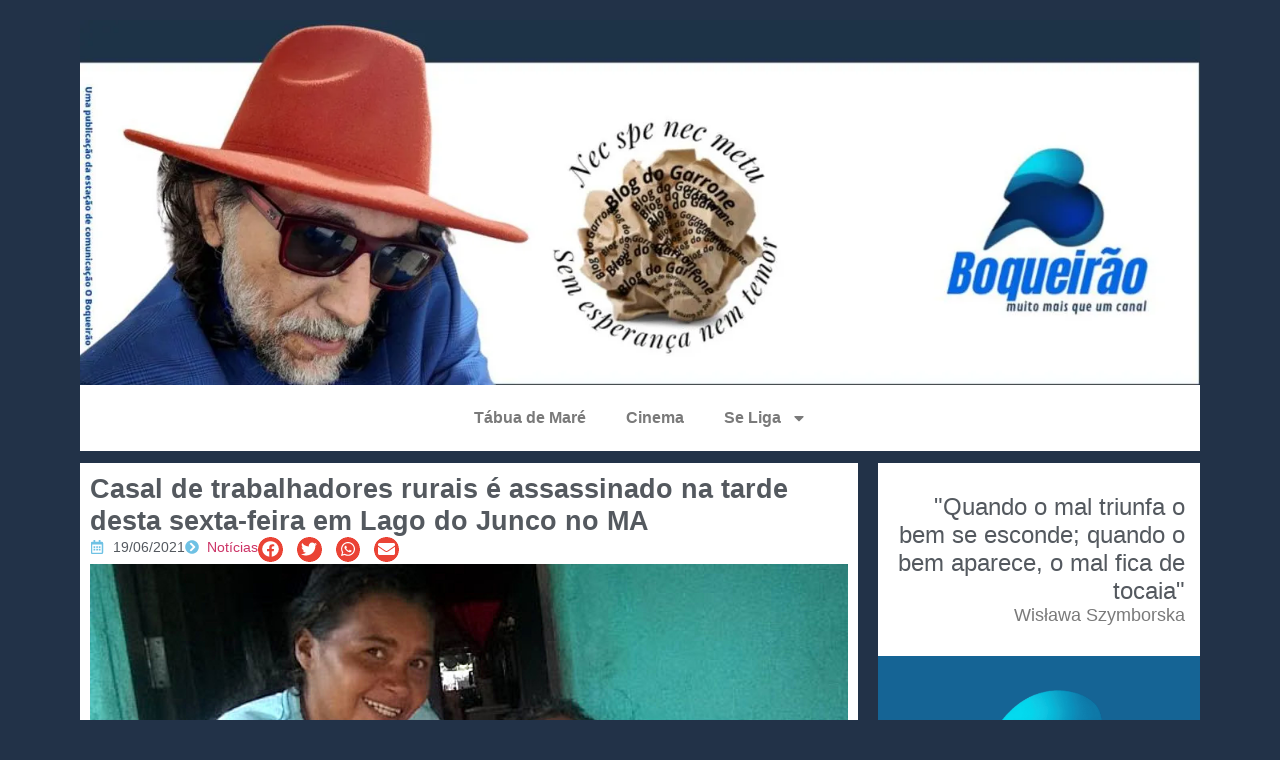

--- FILE ---
content_type: text/html; charset=UTF-8
request_url: https://garrone.com.br/casal-de-trabalhadores-rurais-e-assassinado-na-tarde-desta-sexta-feira-em-lago-do-junco-no-ma/
body_size: 23296
content:
<!doctype html>
<html lang="pt-BR">
<head>
	<meta charset="UTF-8">
	<meta name="viewport" content="width=device-width, initial-scale=1">
	<link rel="profile" href="https://gmpg.org/xfn/11">
	<meta name='robots' content='index, follow, max-image-preview:large, max-snippet:-1, max-video-preview:-1' />
	<style>img:is([sizes="auto" i], [sizes^="auto," i]) { contain-intrinsic-size: 3000px 1500px }</style>
	
	<!-- This site is optimized with the Yoast SEO plugin v26.0 - https://yoast.com/wordpress/plugins/seo/ -->
	<title>Casal de trabalhadores rurais é assassinado na tarde desta sexta-feira em Lago do Junco no MA - Blog do Garrone</title>
	<meta name="description" content="Esse é o quarto assassinato registrado na Gleba Campina" />
	<link rel="canonical" href="https://garrone.com.br/casal-de-trabalhadores-rurais-e-assassinado-na-tarde-desta-sexta-feira-em-lago-do-junco-no-ma/" />
	<meta property="og:locale" content="pt_BR" />
	<meta property="og:type" content="article" />
	<meta property="og:title" content="Casal de trabalhadores rurais é assassinado na tarde desta sexta-feira em Lago do Junco no MA - Blog do Garrone" />
	<meta property="og:description" content="Esse é o quarto assassinato registrado na Gleba Campina" />
	<meta property="og:url" content="https://garrone.com.br/casal-de-trabalhadores-rurais-e-assassinado-na-tarde-desta-sexta-feira-em-lago-do-junco-no-ma/" />
	<meta property="og:site_name" content="Blog do Garrone" />
	<meta property="article:published_time" content="2021-06-19T02:12:16+00:00" />
	<meta property="article:modified_time" content="2021-06-19T02:12:19+00:00" />
	<meta property="og:image" content="https://i0.wp.com/garrone.com.br/wp-content/uploads/2021/06/assassinato-no-campo.jpg?fit=632%2C353&ssl=1" />
	<meta property="og:image:width" content="632" />
	<meta property="og:image:height" content="353" />
	<meta property="og:image:type" content="image/jpeg" />
	<meta name="author" content="garrone" />
	<meta name="twitter:card" content="summary_large_image" />
	<meta name="twitter:label1" content="Escrito por" />
	<meta name="twitter:data1" content="garrone" />
	<meta name="twitter:label2" content="Est. tempo de leitura" />
	<meta name="twitter:data2" content="3 minutos" />
	<script type="application/ld+json" class="yoast-schema-graph">{"@context":"https://schema.org","@graph":[{"@type":"Article","@id":"https://garrone.com.br/casal-de-trabalhadores-rurais-e-assassinado-na-tarde-desta-sexta-feira-em-lago-do-junco-no-ma/#article","isPartOf":{"@id":"https://garrone.com.br/casal-de-trabalhadores-rurais-e-assassinado-na-tarde-desta-sexta-feira-em-lago-do-junco-no-ma/"},"author":{"name":"garrone","@id":"https://garrone.com.br/#/schema/person/1bacb9caba81b08ae34ee11802efcc77"},"headline":"Casal de trabalhadores rurais é assassinado na tarde desta sexta-feira em Lago do Junco no MA","datePublished":"2021-06-19T02:12:16+00:00","dateModified":"2021-06-19T02:12:19+00:00","mainEntityOfPage":{"@id":"https://garrone.com.br/casal-de-trabalhadores-rurais-e-assassinado-na-tarde-desta-sexta-feira-em-lago-do-junco-no-ma/"},"wordCount":687,"commentCount":0,"publisher":{"@id":"https://garrone.com.br/#organization"},"image":{"@id":"https://garrone.com.br/casal-de-trabalhadores-rurais-e-assassinado-na-tarde-desta-sexta-feira-em-lago-do-junco-no-ma/#primaryimage"},"thumbnailUrl":"https://i0.wp.com/garrone.com.br/wp-content/uploads/2021/06/assassinato-no-campo.jpg?fit=632%2C353&ssl=1","keywords":["Lago do Junco","trabalhadores rurais assassinados","Violência no Campo"],"articleSection":["Notícias"],"inLanguage":"pt-BR","potentialAction":[{"@type":"CommentAction","name":"Comment","target":["https://garrone.com.br/casal-de-trabalhadores-rurais-e-assassinado-na-tarde-desta-sexta-feira-em-lago-do-junco-no-ma/#respond"]}]},{"@type":"WebPage","@id":"https://garrone.com.br/casal-de-trabalhadores-rurais-e-assassinado-na-tarde-desta-sexta-feira-em-lago-do-junco-no-ma/","url":"https://garrone.com.br/casal-de-trabalhadores-rurais-e-assassinado-na-tarde-desta-sexta-feira-em-lago-do-junco-no-ma/","name":"Casal de trabalhadores rurais é assassinado na tarde desta sexta-feira em Lago do Junco no MA - Blog do Garrone","isPartOf":{"@id":"https://garrone.com.br/#website"},"primaryImageOfPage":{"@id":"https://garrone.com.br/casal-de-trabalhadores-rurais-e-assassinado-na-tarde-desta-sexta-feira-em-lago-do-junco-no-ma/#primaryimage"},"image":{"@id":"https://garrone.com.br/casal-de-trabalhadores-rurais-e-assassinado-na-tarde-desta-sexta-feira-em-lago-do-junco-no-ma/#primaryimage"},"thumbnailUrl":"https://i0.wp.com/garrone.com.br/wp-content/uploads/2021/06/assassinato-no-campo.jpg?fit=632%2C353&ssl=1","datePublished":"2021-06-19T02:12:16+00:00","dateModified":"2021-06-19T02:12:19+00:00","description":"Esse é o quarto assassinato registrado na Gleba Campina","breadcrumb":{"@id":"https://garrone.com.br/casal-de-trabalhadores-rurais-e-assassinado-na-tarde-desta-sexta-feira-em-lago-do-junco-no-ma/#breadcrumb"},"inLanguage":"pt-BR","potentialAction":[{"@type":"ReadAction","target":["https://garrone.com.br/casal-de-trabalhadores-rurais-e-assassinado-na-tarde-desta-sexta-feira-em-lago-do-junco-no-ma/"]}]},{"@type":"ImageObject","inLanguage":"pt-BR","@id":"https://garrone.com.br/casal-de-trabalhadores-rurais-e-assassinado-na-tarde-desta-sexta-feira-em-lago-do-junco-no-ma/#primaryimage","url":"https://i0.wp.com/garrone.com.br/wp-content/uploads/2021/06/assassinato-no-campo.jpg?fit=632%2C353&ssl=1","contentUrl":"https://i0.wp.com/garrone.com.br/wp-content/uploads/2021/06/assassinato-no-campo.jpg?fit=632%2C353&ssl=1","width":632,"height":353},{"@type":"BreadcrumbList","@id":"https://garrone.com.br/casal-de-trabalhadores-rurais-e-assassinado-na-tarde-desta-sexta-feira-em-lago-do-junco-no-ma/#breadcrumb","itemListElement":[{"@type":"ListItem","position":1,"name":"Início","item":"https://garrone.com.br/"},{"@type":"ListItem","position":2,"name":"Casal de trabalhadores rurais é assassinado na tarde desta sexta-feira em Lago do Junco no MA"}]},{"@type":"WebSite","@id":"https://garrone.com.br/#website","url":"https://garrone.com.br/","name":"Blog do Garrone","description":"Sem esperança nem temor","publisher":{"@id":"https://garrone.com.br/#organization"},"potentialAction":[{"@type":"SearchAction","target":{"@type":"EntryPoint","urlTemplate":"https://garrone.com.br/?s={search_term_string}"},"query-input":{"@type":"PropertyValueSpecification","valueRequired":true,"valueName":"search_term_string"}}],"inLanguage":"pt-BR"},{"@type":"Organization","@id":"https://garrone.com.br/#organization","name":"Blog do Garrone","url":"https://garrone.com.br/","logo":{"@type":"ImageObject","inLanguage":"pt-BR","@id":"https://garrone.com.br/#/schema/logo/image/","url":"https://i0.wp.com/garrone.com.br/wp-content/uploads/2025/10/cropped-Imagem-do-WhatsApp-de-2025-10-08-as-09.23.41_17c671cd.jpg?fit=1400%2C456&ssl=1","contentUrl":"https://i0.wp.com/garrone.com.br/wp-content/uploads/2025/10/cropped-Imagem-do-WhatsApp-de-2025-10-08-as-09.23.41_17c671cd.jpg?fit=1400%2C456&ssl=1","width":1400,"height":456,"caption":"Blog do Garrone"},"image":{"@id":"https://garrone.com.br/#/schema/logo/image/"}},{"@type":"Person","@id":"https://garrone.com.br/#/schema/person/1bacb9caba81b08ae34ee11802efcc77","name":"garrone","image":{"@type":"ImageObject","inLanguage":"pt-BR","@id":"https://garrone.com.br/#/schema/person/image/","url":"https://secure.gravatar.com/avatar/a9b958f38198ca0a30e76467c12e151e539065397562284d729f2553e6392f16?s=96&d=mm&r=g","contentUrl":"https://secure.gravatar.com/avatar/a9b958f38198ca0a30e76467c12e151e539065397562284d729f2553e6392f16?s=96&d=mm&r=g","caption":"garrone"},"url":"https://garrone.com.br/author/garrone/"}]}</script>
	<!-- / Yoast SEO plugin. -->


<link rel='dns-prefetch' href='//stats.wp.com' />
<link rel='dns-prefetch' href='//v0.wordpress.com' />
<link rel='preconnect' href='//i0.wp.com' />
<link rel="alternate" type="application/rss+xml" title="Feed para Blog do Garrone &raquo;" href="https://garrone.com.br/feed/" />
<link rel="alternate" type="application/rss+xml" title="Feed de comentários para Blog do Garrone &raquo;" href="https://garrone.com.br/comments/feed/" />
<link rel="alternate" type="application/rss+xml" title="Feed de comentários para Blog do Garrone &raquo; Casal de trabalhadores rurais é assassinado  na tarde desta sexta-feira em Lago do Junco no MA" href="https://garrone.com.br/casal-de-trabalhadores-rurais-e-assassinado-na-tarde-desta-sexta-feira-em-lago-do-junco-no-ma/feed/" />
<script>
window._wpemojiSettings = {"baseUrl":"https:\/\/s.w.org\/images\/core\/emoji\/16.0.1\/72x72\/","ext":".png","svgUrl":"https:\/\/s.w.org\/images\/core\/emoji\/16.0.1\/svg\/","svgExt":".svg","source":{"concatemoji":"https:\/\/garrone.com.br\/wp-includes\/js\/wp-emoji-release.min.js?ver=6.8.3"}};
/*! This file is auto-generated */
!function(s,n){var o,i,e;function c(e){try{var t={supportTests:e,timestamp:(new Date).valueOf()};sessionStorage.setItem(o,JSON.stringify(t))}catch(e){}}function p(e,t,n){e.clearRect(0,0,e.canvas.width,e.canvas.height),e.fillText(t,0,0);var t=new Uint32Array(e.getImageData(0,0,e.canvas.width,e.canvas.height).data),a=(e.clearRect(0,0,e.canvas.width,e.canvas.height),e.fillText(n,0,0),new Uint32Array(e.getImageData(0,0,e.canvas.width,e.canvas.height).data));return t.every(function(e,t){return e===a[t]})}function u(e,t){e.clearRect(0,0,e.canvas.width,e.canvas.height),e.fillText(t,0,0);for(var n=e.getImageData(16,16,1,1),a=0;a<n.data.length;a++)if(0!==n.data[a])return!1;return!0}function f(e,t,n,a){switch(t){case"flag":return n(e,"\ud83c\udff3\ufe0f\u200d\u26a7\ufe0f","\ud83c\udff3\ufe0f\u200b\u26a7\ufe0f")?!1:!n(e,"\ud83c\udde8\ud83c\uddf6","\ud83c\udde8\u200b\ud83c\uddf6")&&!n(e,"\ud83c\udff4\udb40\udc67\udb40\udc62\udb40\udc65\udb40\udc6e\udb40\udc67\udb40\udc7f","\ud83c\udff4\u200b\udb40\udc67\u200b\udb40\udc62\u200b\udb40\udc65\u200b\udb40\udc6e\u200b\udb40\udc67\u200b\udb40\udc7f");case"emoji":return!a(e,"\ud83e\udedf")}return!1}function g(e,t,n,a){var r="undefined"!=typeof WorkerGlobalScope&&self instanceof WorkerGlobalScope?new OffscreenCanvas(300,150):s.createElement("canvas"),o=r.getContext("2d",{willReadFrequently:!0}),i=(o.textBaseline="top",o.font="600 32px Arial",{});return e.forEach(function(e){i[e]=t(o,e,n,a)}),i}function t(e){var t=s.createElement("script");t.src=e,t.defer=!0,s.head.appendChild(t)}"undefined"!=typeof Promise&&(o="wpEmojiSettingsSupports",i=["flag","emoji"],n.supports={everything:!0,everythingExceptFlag:!0},e=new Promise(function(e){s.addEventListener("DOMContentLoaded",e,{once:!0})}),new Promise(function(t){var n=function(){try{var e=JSON.parse(sessionStorage.getItem(o));if("object"==typeof e&&"number"==typeof e.timestamp&&(new Date).valueOf()<e.timestamp+604800&&"object"==typeof e.supportTests)return e.supportTests}catch(e){}return null}();if(!n){if("undefined"!=typeof Worker&&"undefined"!=typeof OffscreenCanvas&&"undefined"!=typeof URL&&URL.createObjectURL&&"undefined"!=typeof Blob)try{var e="postMessage("+g.toString()+"("+[JSON.stringify(i),f.toString(),p.toString(),u.toString()].join(",")+"));",a=new Blob([e],{type:"text/javascript"}),r=new Worker(URL.createObjectURL(a),{name:"wpTestEmojiSupports"});return void(r.onmessage=function(e){c(n=e.data),r.terminate(),t(n)})}catch(e){}c(n=g(i,f,p,u))}t(n)}).then(function(e){for(var t in e)n.supports[t]=e[t],n.supports.everything=n.supports.everything&&n.supports[t],"flag"!==t&&(n.supports.everythingExceptFlag=n.supports.everythingExceptFlag&&n.supports[t]);n.supports.everythingExceptFlag=n.supports.everythingExceptFlag&&!n.supports.flag,n.DOMReady=!1,n.readyCallback=function(){n.DOMReady=!0}}).then(function(){return e}).then(function(){var e;n.supports.everything||(n.readyCallback(),(e=n.source||{}).concatemoji?t(e.concatemoji):e.wpemoji&&e.twemoji&&(t(e.twemoji),t(e.wpemoji)))}))}((window,document),window._wpemojiSettings);
</script>

<link rel='stylesheet' id='jetpack_related-posts-css' href='https://garrone.com.br/wp-content/plugins/jetpack/modules/related-posts/related-posts.css?ver=20240116' media='all' />
<style id='wp-emoji-styles-inline-css'>

	img.wp-smiley, img.emoji {
		display: inline !important;
		border: none !important;
		box-shadow: none !important;
		height: 1em !important;
		width: 1em !important;
		margin: 0 0.07em !important;
		vertical-align: -0.1em !important;
		background: none !important;
		padding: 0 !important;
	}
</style>
<link rel='stylesheet' id='wp-block-library-css' href='https://garrone.com.br/wp-includes/css/dist/block-library/style.min.css?ver=6.8.3' media='all' />
<link rel='stylesheet' id='mediaelement-css' href='https://garrone.com.br/wp-includes/js/mediaelement/mediaelementplayer-legacy.min.css?ver=4.2.17' media='all' />
<link rel='stylesheet' id='wp-mediaelement-css' href='https://garrone.com.br/wp-includes/js/mediaelement/wp-mediaelement.min.css?ver=6.8.3' media='all' />
<style id='jetpack-sharing-buttons-style-inline-css'>
.jetpack-sharing-buttons__services-list{display:flex;flex-direction:row;flex-wrap:wrap;gap:0;list-style-type:none;margin:5px;padding:0}.jetpack-sharing-buttons__services-list.has-small-icon-size{font-size:12px}.jetpack-sharing-buttons__services-list.has-normal-icon-size{font-size:16px}.jetpack-sharing-buttons__services-list.has-large-icon-size{font-size:24px}.jetpack-sharing-buttons__services-list.has-huge-icon-size{font-size:36px}@media print{.jetpack-sharing-buttons__services-list{display:none!important}}.editor-styles-wrapper .wp-block-jetpack-sharing-buttons{gap:0;padding-inline-start:0}ul.jetpack-sharing-buttons__services-list.has-background{padding:1.25em 2.375em}
</style>
<link rel='stylesheet' id='jet-engine-frontend-css' href='https://garrone.com.br/wp-content/plugins/jet-engine/assets/css/frontend.css?ver=3.7.1' media='all' />
<style id='global-styles-inline-css'>
:root{--wp--preset--aspect-ratio--square: 1;--wp--preset--aspect-ratio--4-3: 4/3;--wp--preset--aspect-ratio--3-4: 3/4;--wp--preset--aspect-ratio--3-2: 3/2;--wp--preset--aspect-ratio--2-3: 2/3;--wp--preset--aspect-ratio--16-9: 16/9;--wp--preset--aspect-ratio--9-16: 9/16;--wp--preset--color--black: #000000;--wp--preset--color--cyan-bluish-gray: #abb8c3;--wp--preset--color--white: #ffffff;--wp--preset--color--pale-pink: #f78da7;--wp--preset--color--vivid-red: #cf2e2e;--wp--preset--color--luminous-vivid-orange: #ff6900;--wp--preset--color--luminous-vivid-amber: #fcb900;--wp--preset--color--light-green-cyan: #7bdcb5;--wp--preset--color--vivid-green-cyan: #00d084;--wp--preset--color--pale-cyan-blue: #8ed1fc;--wp--preset--color--vivid-cyan-blue: #0693e3;--wp--preset--color--vivid-purple: #9b51e0;--wp--preset--gradient--vivid-cyan-blue-to-vivid-purple: linear-gradient(135deg,rgba(6,147,227,1) 0%,rgb(155,81,224) 100%);--wp--preset--gradient--light-green-cyan-to-vivid-green-cyan: linear-gradient(135deg,rgb(122,220,180) 0%,rgb(0,208,130) 100%);--wp--preset--gradient--luminous-vivid-amber-to-luminous-vivid-orange: linear-gradient(135deg,rgba(252,185,0,1) 0%,rgba(255,105,0,1) 100%);--wp--preset--gradient--luminous-vivid-orange-to-vivid-red: linear-gradient(135deg,rgba(255,105,0,1) 0%,rgb(207,46,46) 100%);--wp--preset--gradient--very-light-gray-to-cyan-bluish-gray: linear-gradient(135deg,rgb(238,238,238) 0%,rgb(169,184,195) 100%);--wp--preset--gradient--cool-to-warm-spectrum: linear-gradient(135deg,rgb(74,234,220) 0%,rgb(151,120,209) 20%,rgb(207,42,186) 40%,rgb(238,44,130) 60%,rgb(251,105,98) 80%,rgb(254,248,76) 100%);--wp--preset--gradient--blush-light-purple: linear-gradient(135deg,rgb(255,206,236) 0%,rgb(152,150,240) 100%);--wp--preset--gradient--blush-bordeaux: linear-gradient(135deg,rgb(254,205,165) 0%,rgb(254,45,45) 50%,rgb(107,0,62) 100%);--wp--preset--gradient--luminous-dusk: linear-gradient(135deg,rgb(255,203,112) 0%,rgb(199,81,192) 50%,rgb(65,88,208) 100%);--wp--preset--gradient--pale-ocean: linear-gradient(135deg,rgb(255,245,203) 0%,rgb(182,227,212) 50%,rgb(51,167,181) 100%);--wp--preset--gradient--electric-grass: linear-gradient(135deg,rgb(202,248,128) 0%,rgb(113,206,126) 100%);--wp--preset--gradient--midnight: linear-gradient(135deg,rgb(2,3,129) 0%,rgb(40,116,252) 100%);--wp--preset--font-size--small: 13px;--wp--preset--font-size--medium: 20px;--wp--preset--font-size--large: 36px;--wp--preset--font-size--x-large: 42px;--wp--preset--spacing--20: 0.44rem;--wp--preset--spacing--30: 0.67rem;--wp--preset--spacing--40: 1rem;--wp--preset--spacing--50: 1.5rem;--wp--preset--spacing--60: 2.25rem;--wp--preset--spacing--70: 3.38rem;--wp--preset--spacing--80: 5.06rem;--wp--preset--shadow--natural: 6px 6px 9px rgba(0, 0, 0, 0.2);--wp--preset--shadow--deep: 12px 12px 50px rgba(0, 0, 0, 0.4);--wp--preset--shadow--sharp: 6px 6px 0px rgba(0, 0, 0, 0.2);--wp--preset--shadow--outlined: 6px 6px 0px -3px rgba(255, 255, 255, 1), 6px 6px rgba(0, 0, 0, 1);--wp--preset--shadow--crisp: 6px 6px 0px rgba(0, 0, 0, 1);}:root { --wp--style--global--content-size: 800px;--wp--style--global--wide-size: 1200px; }:where(body) { margin: 0; }.wp-site-blocks > .alignleft { float: left; margin-right: 2em; }.wp-site-blocks > .alignright { float: right; margin-left: 2em; }.wp-site-blocks > .aligncenter { justify-content: center; margin-left: auto; margin-right: auto; }:where(.wp-site-blocks) > * { margin-block-start: 24px; margin-block-end: 0; }:where(.wp-site-blocks) > :first-child { margin-block-start: 0; }:where(.wp-site-blocks) > :last-child { margin-block-end: 0; }:root { --wp--style--block-gap: 24px; }:root :where(.is-layout-flow) > :first-child{margin-block-start: 0;}:root :where(.is-layout-flow) > :last-child{margin-block-end: 0;}:root :where(.is-layout-flow) > *{margin-block-start: 24px;margin-block-end: 0;}:root :where(.is-layout-constrained) > :first-child{margin-block-start: 0;}:root :where(.is-layout-constrained) > :last-child{margin-block-end: 0;}:root :where(.is-layout-constrained) > *{margin-block-start: 24px;margin-block-end: 0;}:root :where(.is-layout-flex){gap: 24px;}:root :where(.is-layout-grid){gap: 24px;}.is-layout-flow > .alignleft{float: left;margin-inline-start: 0;margin-inline-end: 2em;}.is-layout-flow > .alignright{float: right;margin-inline-start: 2em;margin-inline-end: 0;}.is-layout-flow > .aligncenter{margin-left: auto !important;margin-right: auto !important;}.is-layout-constrained > .alignleft{float: left;margin-inline-start: 0;margin-inline-end: 2em;}.is-layout-constrained > .alignright{float: right;margin-inline-start: 2em;margin-inline-end: 0;}.is-layout-constrained > .aligncenter{margin-left: auto !important;margin-right: auto !important;}.is-layout-constrained > :where(:not(.alignleft):not(.alignright):not(.alignfull)){max-width: var(--wp--style--global--content-size);margin-left: auto !important;margin-right: auto !important;}.is-layout-constrained > .alignwide{max-width: var(--wp--style--global--wide-size);}body .is-layout-flex{display: flex;}.is-layout-flex{flex-wrap: wrap;align-items: center;}.is-layout-flex > :is(*, div){margin: 0;}body .is-layout-grid{display: grid;}.is-layout-grid > :is(*, div){margin: 0;}body{padding-top: 0px;padding-right: 0px;padding-bottom: 0px;padding-left: 0px;}a:where(:not(.wp-element-button)){text-decoration: underline;}:root :where(.wp-element-button, .wp-block-button__link){background-color: #32373c;border-width: 0;color: #fff;font-family: inherit;font-size: inherit;line-height: inherit;padding: calc(0.667em + 2px) calc(1.333em + 2px);text-decoration: none;}.has-black-color{color: var(--wp--preset--color--black) !important;}.has-cyan-bluish-gray-color{color: var(--wp--preset--color--cyan-bluish-gray) !important;}.has-white-color{color: var(--wp--preset--color--white) !important;}.has-pale-pink-color{color: var(--wp--preset--color--pale-pink) !important;}.has-vivid-red-color{color: var(--wp--preset--color--vivid-red) !important;}.has-luminous-vivid-orange-color{color: var(--wp--preset--color--luminous-vivid-orange) !important;}.has-luminous-vivid-amber-color{color: var(--wp--preset--color--luminous-vivid-amber) !important;}.has-light-green-cyan-color{color: var(--wp--preset--color--light-green-cyan) !important;}.has-vivid-green-cyan-color{color: var(--wp--preset--color--vivid-green-cyan) !important;}.has-pale-cyan-blue-color{color: var(--wp--preset--color--pale-cyan-blue) !important;}.has-vivid-cyan-blue-color{color: var(--wp--preset--color--vivid-cyan-blue) !important;}.has-vivid-purple-color{color: var(--wp--preset--color--vivid-purple) !important;}.has-black-background-color{background-color: var(--wp--preset--color--black) !important;}.has-cyan-bluish-gray-background-color{background-color: var(--wp--preset--color--cyan-bluish-gray) !important;}.has-white-background-color{background-color: var(--wp--preset--color--white) !important;}.has-pale-pink-background-color{background-color: var(--wp--preset--color--pale-pink) !important;}.has-vivid-red-background-color{background-color: var(--wp--preset--color--vivid-red) !important;}.has-luminous-vivid-orange-background-color{background-color: var(--wp--preset--color--luminous-vivid-orange) !important;}.has-luminous-vivid-amber-background-color{background-color: var(--wp--preset--color--luminous-vivid-amber) !important;}.has-light-green-cyan-background-color{background-color: var(--wp--preset--color--light-green-cyan) !important;}.has-vivid-green-cyan-background-color{background-color: var(--wp--preset--color--vivid-green-cyan) !important;}.has-pale-cyan-blue-background-color{background-color: var(--wp--preset--color--pale-cyan-blue) !important;}.has-vivid-cyan-blue-background-color{background-color: var(--wp--preset--color--vivid-cyan-blue) !important;}.has-vivid-purple-background-color{background-color: var(--wp--preset--color--vivid-purple) !important;}.has-black-border-color{border-color: var(--wp--preset--color--black) !important;}.has-cyan-bluish-gray-border-color{border-color: var(--wp--preset--color--cyan-bluish-gray) !important;}.has-white-border-color{border-color: var(--wp--preset--color--white) !important;}.has-pale-pink-border-color{border-color: var(--wp--preset--color--pale-pink) !important;}.has-vivid-red-border-color{border-color: var(--wp--preset--color--vivid-red) !important;}.has-luminous-vivid-orange-border-color{border-color: var(--wp--preset--color--luminous-vivid-orange) !important;}.has-luminous-vivid-amber-border-color{border-color: var(--wp--preset--color--luminous-vivid-amber) !important;}.has-light-green-cyan-border-color{border-color: var(--wp--preset--color--light-green-cyan) !important;}.has-vivid-green-cyan-border-color{border-color: var(--wp--preset--color--vivid-green-cyan) !important;}.has-pale-cyan-blue-border-color{border-color: var(--wp--preset--color--pale-cyan-blue) !important;}.has-vivid-cyan-blue-border-color{border-color: var(--wp--preset--color--vivid-cyan-blue) !important;}.has-vivid-purple-border-color{border-color: var(--wp--preset--color--vivid-purple) !important;}.has-vivid-cyan-blue-to-vivid-purple-gradient-background{background: var(--wp--preset--gradient--vivid-cyan-blue-to-vivid-purple) !important;}.has-light-green-cyan-to-vivid-green-cyan-gradient-background{background: var(--wp--preset--gradient--light-green-cyan-to-vivid-green-cyan) !important;}.has-luminous-vivid-amber-to-luminous-vivid-orange-gradient-background{background: var(--wp--preset--gradient--luminous-vivid-amber-to-luminous-vivid-orange) !important;}.has-luminous-vivid-orange-to-vivid-red-gradient-background{background: var(--wp--preset--gradient--luminous-vivid-orange-to-vivid-red) !important;}.has-very-light-gray-to-cyan-bluish-gray-gradient-background{background: var(--wp--preset--gradient--very-light-gray-to-cyan-bluish-gray) !important;}.has-cool-to-warm-spectrum-gradient-background{background: var(--wp--preset--gradient--cool-to-warm-spectrum) !important;}.has-blush-light-purple-gradient-background{background: var(--wp--preset--gradient--blush-light-purple) !important;}.has-blush-bordeaux-gradient-background{background: var(--wp--preset--gradient--blush-bordeaux) !important;}.has-luminous-dusk-gradient-background{background: var(--wp--preset--gradient--luminous-dusk) !important;}.has-pale-ocean-gradient-background{background: var(--wp--preset--gradient--pale-ocean) !important;}.has-electric-grass-gradient-background{background: var(--wp--preset--gradient--electric-grass) !important;}.has-midnight-gradient-background{background: var(--wp--preset--gradient--midnight) !important;}.has-small-font-size{font-size: var(--wp--preset--font-size--small) !important;}.has-medium-font-size{font-size: var(--wp--preset--font-size--medium) !important;}.has-large-font-size{font-size: var(--wp--preset--font-size--large) !important;}.has-x-large-font-size{font-size: var(--wp--preset--font-size--x-large) !important;}
:root :where(.wp-block-pullquote){font-size: 1.5em;line-height: 1.6;}
</style>
<link rel='stylesheet' id='hello-elementor-css' href='https://garrone.com.br/wp-content/themes/hello-elementor/assets/css/reset.css?ver=3.4.4' media='all' />
<link rel='stylesheet' id='hello-elementor-theme-style-css' href='https://garrone.com.br/wp-content/themes/hello-elementor/assets/css/theme.css?ver=3.4.4' media='all' />
<link rel='stylesheet' id='hello-elementor-header-footer-css' href='https://garrone.com.br/wp-content/themes/hello-elementor/assets/css/header-footer.css?ver=3.4.4' media='all' />
<link rel='stylesheet' id='elementor-frontend-css' href='https://garrone.com.br/wp-content/plugins/elementor/assets/css/frontend.min.css?ver=3.32.3' media='all' />
<link rel='stylesheet' id='elementor-post-48002-css' href='https://garrone.com.br/wp-content/uploads/elementor/css/post-48002.css?ver=1764831627' media='all' />
<link rel='stylesheet' id='widget-image-css' href='https://garrone.com.br/wp-content/plugins/elementor/assets/css/widget-image.min.css?ver=3.32.3' media='all' />
<link rel='stylesheet' id='widget-nav-menu-css' href='https://garrone.com.br/wp-content/plugins/elementor-pro/assets/css/widget-nav-menu.min.css?ver=3.29.2' media='all' />
<link rel='stylesheet' id='widget-heading-css' href='https://garrone.com.br/wp-content/plugins/elementor/assets/css/widget-heading.min.css?ver=3.32.3' media='all' />
<link rel='stylesheet' id='widget-icon-list-css' href='https://garrone.com.br/wp-content/plugins/elementor/assets/css/widget-icon-list.min.css?ver=3.32.3' media='all' />
<link rel='stylesheet' id='widget-share-buttons-css' href='https://garrone.com.br/wp-content/plugins/elementor-pro/assets/css/widget-share-buttons.min.css?ver=3.29.2' media='all' />
<link rel='stylesheet' id='e-apple-webkit-css' href='https://garrone.com.br/wp-content/plugins/elementor/assets/css/conditionals/apple-webkit.min.css?ver=3.32.3' media='all' />
<link rel='stylesheet' id='elementor-post-48018-css' href='https://garrone.com.br/wp-content/uploads/elementor/css/post-48018.css?ver=1764831628' media='all' />
<link rel='stylesheet' id='elementor-post-48219-css' href='https://garrone.com.br/wp-content/uploads/elementor/css/post-48219.css?ver=1764831628' media='all' />
<link rel='stylesheet' id='elementor-post-48267-css' href='https://garrone.com.br/wp-content/uploads/elementor/css/post-48267.css?ver=1764831643' media='all' />
<link rel='stylesheet' id='elementor-post-48059-css' href='https://garrone.com.br/wp-content/uploads/elementor/css/post-48059.css?ver=1764831643' media='all' />
<link rel='stylesheet' id='hello-elementor-child-style-css' href='https://garrone.com.br/wp-content/themes/hello-theme-child-master/style.css?ver=2.0.0' media='all' />
<link rel='stylesheet' id='elementor-gf-local-roboto-css' href='http://garrone.com.br/wp-content/uploads/elementor/google-fonts/css/roboto.css?ver=1752061323' media='all' />
<link rel='stylesheet' id='elementor-gf-local-robotoslab-css' href='http://garrone.com.br/wp-content/uploads/elementor/google-fonts/css/robotoslab.css?ver=1752061331' media='all' />
<link rel='stylesheet' id='elementor-gf-local-dancingscript-css' href='http://garrone.com.br/wp-content/uploads/elementor/google-fonts/css/dancingscript.css?ver=1752071980' media='all' />
<script id="jetpack_related-posts-js-extra">
var related_posts_js_options = {"post_heading":"h4"};
</script>
<script src="https://garrone.com.br/wp-content/plugins/jetpack/_inc/build/related-posts/related-posts.min.js?ver=20240116" id="jetpack_related-posts-js"></script>
<script src="https://garrone.com.br/wp-includes/js/jquery/jquery.min.js?ver=3.7.1" id="jquery-core-js"></script>
<script src="https://garrone.com.br/wp-includes/js/jquery/jquery-migrate.min.js?ver=3.4.1" id="jquery-migrate-js"></script>
<link rel="https://api.w.org/" href="https://garrone.com.br/wp-json/" /><link rel="alternate" title="JSON" type="application/json" href="https://garrone.com.br/wp-json/wp/v2/posts/41166" /><link rel="EditURI" type="application/rsd+xml" title="RSD" href="https://garrone.com.br/xmlrpc.php?rsd" />
<meta name="generator" content="WordPress 6.8.3" />
<link rel='shortlink' href='https://wp.me/p7vZAf-aHY' />
<link rel="alternate" title="oEmbed (JSON)" type="application/json+oembed" href="https://garrone.com.br/wp-json/oembed/1.0/embed?url=https%3A%2F%2Fgarrone.com.br%2Fcasal-de-trabalhadores-rurais-e-assassinado-na-tarde-desta-sexta-feira-em-lago-do-junco-no-ma%2F" />
<link rel="alternate" title="oEmbed (XML)" type="text/xml+oembed" href="https://garrone.com.br/wp-json/oembed/1.0/embed?url=https%3A%2F%2Fgarrone.com.br%2Fcasal-de-trabalhadores-rurais-e-assassinado-na-tarde-desta-sexta-feira-em-lago-do-junco-no-ma%2F&#038;format=xml" />
	<style>img#wpstats{display:none}</style>
		<meta name="generator" content="Elementor 3.32.3; features: e_font_icon_svg, additional_custom_breakpoints; settings: css_print_method-external, google_font-enabled, font_display-swap">
			<style>
				.e-con.e-parent:nth-of-type(n+4):not(.e-lazyloaded):not(.e-no-lazyload),
				.e-con.e-parent:nth-of-type(n+4):not(.e-lazyloaded):not(.e-no-lazyload) * {
					background-image: none !important;
				}
				@media screen and (max-height: 1024px) {
					.e-con.e-parent:nth-of-type(n+3):not(.e-lazyloaded):not(.e-no-lazyload),
					.e-con.e-parent:nth-of-type(n+3):not(.e-lazyloaded):not(.e-no-lazyload) * {
						background-image: none !important;
					}
				}
				@media screen and (max-height: 640px) {
					.e-con.e-parent:nth-of-type(n+2):not(.e-lazyloaded):not(.e-no-lazyload),
					.e-con.e-parent:nth-of-type(n+2):not(.e-lazyloaded):not(.e-no-lazyload) * {
						background-image: none !important;
					}
				}
			</style>
			<link rel="icon" href="https://i0.wp.com/garrone.com.br/wp-content/uploads/2025/07/cropped-Blog-do.png?fit=32%2C32&#038;ssl=1" sizes="32x32" />
<link rel="icon" href="https://i0.wp.com/garrone.com.br/wp-content/uploads/2025/07/cropped-Blog-do.png?fit=192%2C192&#038;ssl=1" sizes="192x192" />
<link rel="apple-touch-icon" href="https://i0.wp.com/garrone.com.br/wp-content/uploads/2025/07/cropped-Blog-do.png?fit=180%2C180&#038;ssl=1" />
<meta name="msapplication-TileImage" content="https://i0.wp.com/garrone.com.br/wp-content/uploads/2025/07/cropped-Blog-do.png?fit=270%2C270&#038;ssl=1" />
		<style id="wp-custom-css">
			.elementor-widget-sidebar li{
	list-style: none;
	margin-bottom: 15px
}
.widgettitle{
	background: black;
	color: white;
	padding: 10px;
	border-radius: 10px
}
.elementor-widget-container li h2{
	font-size: 21px
}
.elementor-widget-container li a{
	color: black
}

h2.elementor-heading-title a{
	color: black !important
}		</style>
		</head>
<body class="wp-singular post-template-default single single-post postid-41166 single-format-standard wp-custom-logo wp-embed-responsive wp-theme-hello-elementor wp-child-theme-hello-theme-child-master hello-elementor-default elementor-default elementor-kit-48002 elementor-page-48267">


<a class="skip-link screen-reader-text" href="#content">Ir para o conteúdo</a>

		<div data-elementor-type="header" data-elementor-id="48018" class="elementor elementor-48018 elementor-location-header" data-elementor-post-type="elementor_library">
			<div class="elementor-element elementor-element-e5d26de e-flex e-con-boxed e-con e-parent" data-id="e5d26de" data-element_type="container" data-settings="{&quot;background_background&quot;:&quot;classic&quot;}">
					<div class="e-con-inner">
		<div class="elementor-element elementor-element-f749a96 e-con-full e-flex e-con e-child" data-id="f749a96" data-element_type="container" data-settings="{&quot;background_background&quot;:&quot;classic&quot;}">
		<div class="elementor-element elementor-element-09fb502 e-con-full e-flex e-con e-child" data-id="09fb502" data-element_type="container" data-settings="{&quot;background_background&quot;:&quot;classic&quot;}">
				<div class="elementor-element elementor-element-970ede7 elementor-widget elementor-widget-theme-site-logo elementor-widget-image" data-id="970ede7" data-element_type="widget" data-widget_type="theme-site-logo.default">
											<a href="https://garrone.com.br">
			<img width="1400" height="456" src="https://i0.wp.com/garrone.com.br/wp-content/uploads/2025/10/cropped-Imagem-do-WhatsApp-de-2025-10-08-as-09.23.41_17c671cd.jpg?fit=1400%2C456&amp;ssl=1" class="attachment-full size-full wp-image-48644" alt="" srcset="https://i0.wp.com/garrone.com.br/wp-content/uploads/2025/10/cropped-Imagem-do-WhatsApp-de-2025-10-08-as-09.23.41_17c671cd.jpg?w=1400&amp;ssl=1 1400w, https://i0.wp.com/garrone.com.br/wp-content/uploads/2025/10/cropped-Imagem-do-WhatsApp-de-2025-10-08-as-09.23.41_17c671cd.jpg?resize=300%2C98&amp;ssl=1 300w, https://i0.wp.com/garrone.com.br/wp-content/uploads/2025/10/cropped-Imagem-do-WhatsApp-de-2025-10-08-as-09.23.41_17c671cd.jpg?resize=1024%2C334&amp;ssl=1 1024w, https://i0.wp.com/garrone.com.br/wp-content/uploads/2025/10/cropped-Imagem-do-WhatsApp-de-2025-10-08-as-09.23.41_17c671cd.jpg?resize=768%2C250&amp;ssl=1 768w" sizes="(max-width: 1400px) 100vw, 1400px" data-attachment-id="48644" data-permalink="https://garrone.com.br/imagem-do-whatsapp-de-2025-10-08-as-09-23-41_17c671cd/cropped-imagem-do-whatsapp-de-2025-10-08-as-09-23-41_17c671cd-jpg/" data-orig-file="https://i0.wp.com/garrone.com.br/wp-content/uploads/2025/10/cropped-Imagem-do-WhatsApp-de-2025-10-08-as-09.23.41_17c671cd.jpg?fit=1400%2C456&amp;ssl=1" data-orig-size="1400,456" data-comments-opened="1" data-image-meta="{&quot;aperture&quot;:&quot;0&quot;,&quot;credit&quot;:&quot;&quot;,&quot;camera&quot;:&quot;&quot;,&quot;caption&quot;:&quot;&quot;,&quot;created_timestamp&quot;:&quot;0&quot;,&quot;copyright&quot;:&quot;&quot;,&quot;focal_length&quot;:&quot;0&quot;,&quot;iso&quot;:&quot;0&quot;,&quot;shutter_speed&quot;:&quot;0&quot;,&quot;title&quot;:&quot;&quot;,&quot;orientation&quot;:&quot;0&quot;}" data-image-title="cropped-Imagem-do-WhatsApp-de-2025-10-08-as-09.23.41_17c671cd.jpg" data-image-description="&lt;p&gt;http://garrone.com.br/wp-content/uploads/2025/10/cropped-Imagem-do-WhatsApp-de-2025-10-08-as-09.23.41_17c671cd.jpg&lt;/p&gt;
" data-image-caption="" data-medium-file="https://i0.wp.com/garrone.com.br/wp-content/uploads/2025/10/cropped-Imagem-do-WhatsApp-de-2025-10-08-as-09.23.41_17c671cd.jpg?fit=300%2C98&amp;ssl=1" data-large-file="https://i0.wp.com/garrone.com.br/wp-content/uploads/2025/10/cropped-Imagem-do-WhatsApp-de-2025-10-08-as-09.23.41_17c671cd.jpg?fit=800%2C261&amp;ssl=1" />				</a>
											</div>
				</div>
		<div class="elementor-element elementor-element-0a1cf54 e-con-full e-flex e-con e-child" data-id="0a1cf54" data-element_type="container" data-settings="{&quot;background_background&quot;:&quot;classic&quot;}">
		<div class="elementor-element elementor-element-5ae8487 e-con-full e-flex e-con e-child" data-id="5ae8487" data-element_type="container" data-settings="{&quot;background_background&quot;:&quot;classic&quot;}">
				<div class="elementor-element elementor-element-570ea41 elementor-nav-menu__align-center elementor-nav-menu--dropdown-mobile elementor-widget-mobile__width-auto elementor-nav-menu__text-align-aside elementor-nav-menu--toggle elementor-nav-menu--burger elementor-widget elementor-widget-nav-menu" data-id="570ea41" data-element_type="widget" data-settings="{&quot;layout&quot;:&quot;horizontal&quot;,&quot;submenu_icon&quot;:{&quot;value&quot;:&quot;&lt;svg class=\&quot;e-font-icon-svg e-fas-caret-down\&quot; viewBox=\&quot;0 0 320 512\&quot; xmlns=\&quot;http:\/\/www.w3.org\/2000\/svg\&quot;&gt;&lt;path d=\&quot;M31.3 192h257.3c17.8 0 26.7 21.5 14.1 34.1L174.1 354.8c-7.8 7.8-20.5 7.8-28.3 0L17.2 226.1C4.6 213.5 13.5 192 31.3 192z\&quot;&gt;&lt;\/path&gt;&lt;\/svg&gt;&quot;,&quot;library&quot;:&quot;fa-solid&quot;},&quot;toggle&quot;:&quot;burger&quot;}" data-widget_type="nav-menu.default">
								<nav aria-label="Menu" class="elementor-nav-menu--main elementor-nav-menu__container elementor-nav-menu--layout-horizontal e--pointer-none">
				<ul id="menu-1-570ea41" class="elementor-nav-menu"><li class="menu-item menu-item-type-taxonomy menu-item-object-category menu-item-48092"><a href="https://garrone.com.br/categoria/tabua-de-mare/" class="elementor-item">Tábua de Maré</a></li>
<li class="menu-item menu-item-type-taxonomy menu-item-object-category menu-item-48089"><a href="https://garrone.com.br/categoria/cinema/" class="elementor-item">Cinema</a></li>
<li class="menu-item menu-item-type-custom menu-item-object-custom menu-item-has-children menu-item-48191"><a href="#" class="elementor-item elementor-item-anchor">Se Liga</a>
<ul class="sub-menu elementor-nav-menu--dropdown">
	<li class="menu-item menu-item-type-taxonomy menu-item-object-category menu-item-48090"><a href="https://garrone.com.br/categoria/cursos/" class="elementor-sub-item">Cursos</a></li>
	<li class="menu-item menu-item-type-taxonomy menu-item-object-category menu-item-48093"><a href="https://garrone.com.br/categoria/teatro/" class="elementor-sub-item">Teatro</a></li>
	<li class="menu-item menu-item-type-taxonomy menu-item-object-category menu-item-48091"><a href="https://garrone.com.br/categoria/shows/" class="elementor-sub-item">Shows</a></li>
</ul>
</li>
</ul>			</nav>
					<div class="elementor-menu-toggle" role="button" tabindex="0" aria-label="Menu Toggle" aria-expanded="false">
			<svg aria-hidden="true" role="presentation" class="elementor-menu-toggle__icon--open e-font-icon-svg e-eicon-menu-bar" viewBox="0 0 1000 1000" xmlns="http://www.w3.org/2000/svg"><path d="M104 333H896C929 333 958 304 958 271S929 208 896 208H104C71 208 42 237 42 271S71 333 104 333ZM104 583H896C929 583 958 554 958 521S929 458 896 458H104C71 458 42 487 42 521S71 583 104 583ZM104 833H896C929 833 958 804 958 771S929 708 896 708H104C71 708 42 737 42 771S71 833 104 833Z"></path></svg><svg aria-hidden="true" role="presentation" class="elementor-menu-toggle__icon--close e-font-icon-svg e-eicon-close" viewBox="0 0 1000 1000" xmlns="http://www.w3.org/2000/svg"><path d="M742 167L500 408 258 167C246 154 233 150 217 150 196 150 179 158 167 167 154 179 150 196 150 212 150 229 154 242 171 254L408 500 167 742C138 771 138 800 167 829 196 858 225 858 254 829L496 587 738 829C750 842 767 846 783 846 800 846 817 842 829 829 842 817 846 804 846 783 846 767 842 750 829 737L588 500 833 258C863 229 863 200 833 171 804 137 775 137 742 167Z"></path></svg>		</div>
					<nav class="elementor-nav-menu--dropdown elementor-nav-menu__container" aria-hidden="true">
				<ul id="menu-2-570ea41" class="elementor-nav-menu"><li class="menu-item menu-item-type-taxonomy menu-item-object-category menu-item-48092"><a href="https://garrone.com.br/categoria/tabua-de-mare/" class="elementor-item" tabindex="-1">Tábua de Maré</a></li>
<li class="menu-item menu-item-type-taxonomy menu-item-object-category menu-item-48089"><a href="https://garrone.com.br/categoria/cinema/" class="elementor-item" tabindex="-1">Cinema</a></li>
<li class="menu-item menu-item-type-custom menu-item-object-custom menu-item-has-children menu-item-48191"><a href="#" class="elementor-item elementor-item-anchor" tabindex="-1">Se Liga</a>
<ul class="sub-menu elementor-nav-menu--dropdown">
	<li class="menu-item menu-item-type-taxonomy menu-item-object-category menu-item-48090"><a href="https://garrone.com.br/categoria/cursos/" class="elementor-sub-item" tabindex="-1">Cursos</a></li>
	<li class="menu-item menu-item-type-taxonomy menu-item-object-category menu-item-48093"><a href="https://garrone.com.br/categoria/teatro/" class="elementor-sub-item" tabindex="-1">Teatro</a></li>
	<li class="menu-item menu-item-type-taxonomy menu-item-object-category menu-item-48091"><a href="https://garrone.com.br/categoria/shows/" class="elementor-sub-item" tabindex="-1">Shows</a></li>
</ul>
</li>
</ul>			</nav>
						</div>
				</div>
				</div>
				</div>
					</div>
				</div>
				</div>
				<div data-elementor-type="single-post" data-elementor-id="48267" class="elementor elementor-48267 elementor-location-single post-41166 post type-post status-publish format-standard has-post-thumbnail hentry category-noticias tag-lago-do-junco tag-trabalhadores-rurais-assassinados tag-violencia-no-campo" data-elementor-post-type="elementor_library">
			<div class="elementor-element elementor-element-6c95ffc7 e-flex e-con-boxed e-con e-parent" data-id="6c95ffc7" data-element_type="container">
					<div class="e-con-inner">
		<div class="elementor-element elementor-element-1012724b e-con-full e-flex e-con e-child" data-id="1012724b" data-element_type="container" data-settings="{&quot;background_background&quot;:&quot;classic&quot;}">
		<div class="elementor-element elementor-element-272910ff e-con-full e-flex e-con e-child" data-id="272910ff" data-element_type="container" data-settings="{&quot;background_background&quot;:&quot;classic&quot;}">
				<div class="elementor-element elementor-element-9cf6d34 elementor-widget elementor-widget-theme-post-title elementor-page-title elementor-widget-heading" data-id="9cf6d34" data-element_type="widget" data-widget_type="theme-post-title.default">
					<h1 class="elementor-heading-title elementor-size-default">Casal de trabalhadores rurais é assassinado  na tarde desta sexta-feira em Lago do Junco no MA</h1>				</div>
		<div class="elementor-element elementor-element-d05b03e e-con-full e-flex e-con e-child" data-id="d05b03e" data-element_type="container">
				<div class="elementor-element elementor-element-195eae6b elementor-icon-list--layout-inline elementor-list-item-link-full_width elementor-widget elementor-widget-icon-list" data-id="195eae6b" data-element_type="widget" data-widget_type="icon-list.default">
							<ul class="elementor-icon-list-items elementor-inline-items">
							<li class="elementor-icon-list-item elementor-inline-item">
											<span class="elementor-icon-list-icon">
							<svg aria-hidden="true" class="e-font-icon-svg e-far-calendar-alt" viewBox="0 0 448 512" xmlns="http://www.w3.org/2000/svg"><path d="M148 288h-40c-6.6 0-12-5.4-12-12v-40c0-6.6 5.4-12 12-12h40c6.6 0 12 5.4 12 12v40c0 6.6-5.4 12-12 12zm108-12v-40c0-6.6-5.4-12-12-12h-40c-6.6 0-12 5.4-12 12v40c0 6.6 5.4 12 12 12h40c6.6 0 12-5.4 12-12zm96 0v-40c0-6.6-5.4-12-12-12h-40c-6.6 0-12 5.4-12 12v40c0 6.6 5.4 12 12 12h40c6.6 0 12-5.4 12-12zm-96 96v-40c0-6.6-5.4-12-12-12h-40c-6.6 0-12 5.4-12 12v40c0 6.6 5.4 12 12 12h40c6.6 0 12-5.4 12-12zm-96 0v-40c0-6.6-5.4-12-12-12h-40c-6.6 0-12 5.4-12 12v40c0 6.6 5.4 12 12 12h40c6.6 0 12-5.4 12-12zm192 0v-40c0-6.6-5.4-12-12-12h-40c-6.6 0-12 5.4-12 12v40c0 6.6 5.4 12 12 12h40c6.6 0 12-5.4 12-12zm96-260v352c0 26.5-21.5 48-48 48H48c-26.5 0-48-21.5-48-48V112c0-26.5 21.5-48 48-48h48V12c0-6.6 5.4-12 12-12h40c6.6 0 12 5.4 12 12v52h128V12c0-6.6 5.4-12 12-12h40c6.6 0 12 5.4 12 12v52h48c26.5 0 48 21.5 48 48zm-48 346V160H48v298c0 3.3 2.7 6 6 6h340c3.3 0 6-2.7 6-6z"></path></svg>						</span>
										<span class="elementor-icon-list-text">19/06/2021</span>
									</li>
								<li class="elementor-icon-list-item elementor-inline-item">
											<span class="elementor-icon-list-icon">
							<svg aria-hidden="true" class="e-font-icon-svg e-fas-chevron-circle-right" viewBox="0 0 512 512" xmlns="http://www.w3.org/2000/svg"><path d="M256 8c137 0 248 111 248 248S393 504 256 504 8 393 8 256 119 8 256 8zm113.9 231L234.4 103.5c-9.4-9.4-24.6-9.4-33.9 0l-17 17c-9.4 9.4-9.4 24.6 0 33.9L285.1 256 183.5 357.6c-9.4 9.4-9.4 24.6 0 33.9l17 17c9.4 9.4 24.6 9.4 33.9 0L369.9 273c9.4-9.4 9.4-24.6 0-34z"></path></svg>						</span>
										<span class="elementor-icon-list-text"><a href="https://garrone.com.br/categoria/noticias/" rel="tag">Notícias</a></span>
									</li>
						</ul>
						</div>
				<div class="elementor-element elementor-element-a1421c4 elementor-share-buttons--view-icon elementor-share-buttons--skin-minimal elementor-share-buttons--shape-circle elementor-share-buttons--color-custom elementor-grid-0 elementor-widget elementor-widget-share-buttons" data-id="a1421c4" data-element_type="widget" data-widget_type="share-buttons.default">
							<div class="elementor-grid" role="list">
								<div class="elementor-grid-item" role="listitem">
						<div class="elementor-share-btn elementor-share-btn_facebook" role="button" tabindex="0" aria-label="Share on facebook">
															<span class="elementor-share-btn__icon">
								<svg class="e-font-icon-svg e-fab-facebook" viewBox="0 0 512 512" xmlns="http://www.w3.org/2000/svg"><path d="M504 256C504 119 393 8 256 8S8 119 8 256c0 123.78 90.69 226.38 209.25 245V327.69h-63V256h63v-54.64c0-62.15 37-96.48 93.67-96.48 27.14 0 55.52 4.84 55.52 4.84v61h-31.28c-30.8 0-40.41 19.12-40.41 38.73V256h68.78l-11 71.69h-57.78V501C413.31 482.38 504 379.78 504 256z"></path></svg>							</span>
																				</div>
					</div>
									<div class="elementor-grid-item" role="listitem">
						<div class="elementor-share-btn elementor-share-btn_twitter" role="button" tabindex="0" aria-label="Share on twitter">
															<span class="elementor-share-btn__icon">
								<svg class="e-font-icon-svg e-fab-twitter" viewBox="0 0 512 512" xmlns="http://www.w3.org/2000/svg"><path d="M459.37 151.716c.325 4.548.325 9.097.325 13.645 0 138.72-105.583 298.558-298.558 298.558-59.452 0-114.68-17.219-161.137-47.106 8.447.974 16.568 1.299 25.34 1.299 49.055 0 94.213-16.568 130.274-44.832-46.132-.975-84.792-31.188-98.112-72.772 6.498.974 12.995 1.624 19.818 1.624 9.421 0 18.843-1.3 27.614-3.573-48.081-9.747-84.143-51.98-84.143-102.985v-1.299c13.969 7.797 30.214 12.67 47.431 13.319-28.264-18.843-46.781-51.005-46.781-87.391 0-19.492 5.197-37.36 14.294-52.954 51.655 63.675 129.3 105.258 216.365 109.807-1.624-7.797-2.599-15.918-2.599-24.04 0-57.828 46.782-104.934 104.934-104.934 30.213 0 57.502 12.67 76.67 33.137 23.715-4.548 46.456-13.32 66.599-25.34-7.798 24.366-24.366 44.833-46.132 57.827 21.117-2.273 41.584-8.122 60.426-16.243-14.292 20.791-32.161 39.308-52.628 54.253z"></path></svg>							</span>
																				</div>
					</div>
									<div class="elementor-grid-item" role="listitem">
						<div class="elementor-share-btn elementor-share-btn_whatsapp" role="button" tabindex="0" aria-label="Share on whatsapp">
															<span class="elementor-share-btn__icon">
								<svg class="e-font-icon-svg e-fab-whatsapp" viewBox="0 0 448 512" xmlns="http://www.w3.org/2000/svg"><path d="M380.9 97.1C339 55.1 283.2 32 223.9 32c-122.4 0-222 99.6-222 222 0 39.1 10.2 77.3 29.6 111L0 480l117.7-30.9c32.4 17.7 68.9 27 106.1 27h.1c122.3 0 224.1-99.6 224.1-222 0-59.3-25.2-115-67.1-157zm-157 341.6c-33.2 0-65.7-8.9-94-25.7l-6.7-4-69.8 18.3L72 359.2l-4.4-7c-18.5-29.4-28.2-63.3-28.2-98.2 0-101.7 82.8-184.5 184.6-184.5 49.3 0 95.6 19.2 130.4 54.1 34.8 34.9 56.2 81.2 56.1 130.5 0 101.8-84.9 184.6-186.6 184.6zm101.2-138.2c-5.5-2.8-32.8-16.2-37.9-18-5.1-1.9-8.8-2.8-12.5 2.8-3.7 5.6-14.3 18-17.6 21.8-3.2 3.7-6.5 4.2-12 1.4-32.6-16.3-54-29.1-75.5-66-5.7-9.8 5.7-9.1 16.3-30.3 1.8-3.7.9-6.9-.5-9.7-1.4-2.8-12.5-30.1-17.1-41.2-4.5-10.8-9.1-9.3-12.5-9.5-3.2-.2-6.9-.2-10.6-.2-3.7 0-9.7 1.4-14.8 6.9-5.1 5.6-19.4 19-19.4 46.3 0 27.3 19.9 53.7 22.6 57.4 2.8 3.7 39.1 59.7 94.8 83.8 35.2 15.2 49 16.5 66.6 13.9 10.7-1.6 32.8-13.4 37.4-26.4 4.6-13 4.6-24.1 3.2-26.4-1.3-2.5-5-3.9-10.5-6.6z"></path></svg>							</span>
																				</div>
					</div>
									<div class="elementor-grid-item" role="listitem">
						<div class="elementor-share-btn elementor-share-btn_email" role="button" tabindex="0" aria-label="Share on email">
															<span class="elementor-share-btn__icon">
								<svg class="e-font-icon-svg e-fas-envelope" viewBox="0 0 512 512" xmlns="http://www.w3.org/2000/svg"><path d="M502.3 190.8c3.9-3.1 9.7-.2 9.7 4.7V400c0 26.5-21.5 48-48 48H48c-26.5 0-48-21.5-48-48V195.6c0-5 5.7-7.8 9.7-4.7 22.4 17.4 52.1 39.5 154.1 113.6 21.1 15.4 56.7 47.8 92.2 47.6 35.7.3 72-32.8 92.3-47.6 102-74.1 131.6-96.3 154-113.7zM256 320c23.2.4 56.6-29.2 73.4-41.4 132.7-96.3 142.8-104.7 173.4-128.7 5.8-4.5 9.2-11.5 9.2-18.9v-19c0-26.5-21.5-48-48-48H48C21.5 64 0 85.5 0 112v19c0 7.4 3.4 14.3 9.2 18.9 30.6 23.9 40.7 32.4 173.4 128.7 16.8 12.2 50.2 41.8 73.4 41.4z"></path></svg>							</span>
																				</div>
					</div>
						</div>
						</div>
				</div>
				<div class="elementor-element elementor-element-1e22dec elementor-widget elementor-widget-theme-post-content" data-id="1e22dec" data-element_type="widget" data-widget_type="theme-post-content.default">
					
<div class="wp-block-image"><figure class="aligncenter size-large is-resized"><img fetchpriority="high" data-recalc-dims="1" fetchpriority="high" decoding="async" data-attachment-id="41169" data-permalink="https://garrone.com.br/casal-de-trabalhadores-rurais-e-assassinado-na-tarde-desta-sexta-feira-em-lago-do-junco-no-ma/assassinato-no-campo/" data-orig-file="https://i0.wp.com/garrone.com.br/wp-content/uploads/2021/06/assassinato-no-campo.jpg?fit=632%2C353&amp;ssl=1" data-orig-size="632,353" data-comments-opened="1" data-image-meta="{&quot;aperture&quot;:&quot;0&quot;,&quot;credit&quot;:&quot;&quot;,&quot;camera&quot;:&quot;&quot;,&quot;caption&quot;:&quot;&quot;,&quot;created_timestamp&quot;:&quot;0&quot;,&quot;copyright&quot;:&quot;&quot;,&quot;focal_length&quot;:&quot;0&quot;,&quot;iso&quot;:&quot;0&quot;,&quot;shutter_speed&quot;:&quot;0&quot;,&quot;title&quot;:&quot;&quot;,&quot;orientation&quot;:&quot;1&quot;}" data-image-title="assassinato-no-campo" data-image-description="" data-image-caption="" data-medium-file="https://i0.wp.com/garrone.com.br/wp-content/uploads/2021/06/assassinato-no-campo.jpg?fit=300%2C168&amp;ssl=1" data-large-file="https://i0.wp.com/garrone.com.br/wp-content/uploads/2021/06/assassinato-no-campo.jpg?fit=632%2C353&amp;ssl=1" src="https://i0.wp.com/garrone.com.br/wp-content/uploads/2021/06/assassinato-no-campo.jpg?resize=800%2C447&#038;ssl=1" alt="" class="wp-image-41169" width="800" height="447" srcset="https://i0.wp.com/garrone.com.br/wp-content/uploads/2021/06/assassinato-no-campo.jpg?w=632&amp;ssl=1 632w, https://i0.wp.com/garrone.com.br/wp-content/uploads/2021/06/assassinato-no-campo.jpg?resize=300%2C168&amp;ssl=1 300w, https://i0.wp.com/garrone.com.br/wp-content/uploads/2021/06/assassinato-no-campo.jpg?resize=600%2C335&amp;ssl=1 600w" sizes="(max-width: 800px) 100vw, 800px" /><figcaption><strong><em>Maria da Luz e Reginaldo Alves, vítimas do conflito agrário na região de Lago do Junco (MA)</em></strong></figcaption></figure></div>



<h4 class="wp-block-heading"><a href="https://www.brasildefato.com.br/2021/06/18/casal-de-trabalhadores-rurais-e-assassinado-na-tarde-desta-sexta-18-no-maranhao">Do Brasil de Fato</a></h4>



<p>Um casal de trabalhadores rurais foi encontrado morto na tarde desta sexta-feira (18) na Gleba Campina, também conhecida como comunidade Vilela, no município de Junco do Maranhão (MA).</p>



<p>Esse é o quarto assassinato de trabalhadores rurais registrado na comunidade, que vive sob intenso conflito agrário há mais de dez anos, envolvendo família originária do Rio Grande do Sul.&nbsp;</p>



<p>De acordo com informações do advogado Diogo Cabral, da Federação dos Trabalhadores Rurais Agricultores e Agricultoras do Estado do Maranhão (<a href="http://www.fetaema.org">Fetaema</a>), os corpos do casal Reginaldo Alves Barros e Maria da Luz Benício de Sousa foram encontrados por familiares, por volta de 13h.</p>



<p>Maria da Luz Benício era ativa em movimentos sociais em defesa do direito à terra e era suplente da direção do Sindicato dos Trabalhadores e Trabalhadoras Rurais (STTR) da região. Ao ver a vítima, a filha, de 3 anos de idade, permaneceu sobre o corpo da mãe durante horas. </p>



<p class="has-medium-font-size"><strong>Leia também</strong>: <a href="https://www.brasildefato.com.br/2021/06/14/violencia-contra-mulheres-e-meninas-no-campo-sangram-territorios-tradicionais">Violência contra mulheres e meninas no campo sangram territórios tradicionais</a></p>



<p>Cabral explica que, a exemplo dos outros assassinatos registrados, as vítimas foram baleadas e nenhum pertence foi roubado.</p>



<p>&#8220;Esses trabalhadores são pessoas relativamente idosas e estavam chegando em uma área que tinham criação de animais, eles foram atacados e mortos&#8221;.</p>



<p>&#8220;Não roubaram nada, eles foram baleados e depois de algum tempo, um parente sentiu falta e foi até o local e encontrou os corpos, por volta de 13h de hoje. Já é o quarto assassinato na região, com essas mesmas circunstâncias&#8221;, explica.&nbsp;</p>



<p>Em resposta ao advogado, em rede social, o Secretário de Direitos Humanos e Participação Popular (Sedihpop), Francisco Gonçalves, informa que a Polícia Civil já se deslocou ao local para apurar o caso.&nbsp;</p>



<p></p>



<figure class="wp-block-embed is-type-rich is-provider-twitter wp-block-embed-twitter"><div class="wp-block-embed__wrapper">
https://twitter.com/xicogoncalves/status/1405960329658515457?ref_src=twsrc%5Etfw%7Ctwcamp%5Etweetembed%7Ctwterm%5E1405960329658515457%7Ctwgr%5E%7Ctwcon%5Es1_c10&#038;ref_url=https%3A%2F%2Fwww.brasildefato.com.br%2F2021%2F06%2F18%2Fcasal-de-trabalhadores-rurais-e-assassinado-na-tarde-desta-sexta-18-no-maranhao
</div></figure>



<p class="p1"><span class="s1">Há cerca de 17 anos, mais de 66 famílias ocupam a área de 2.250 hectares de terra na Gleba Campina, onde desenvolvem atividades da agricultura familiar, especialmente plantio de milho, feijão, mandioca, arroz, criação de animais.</span></p>
<p class="p1"><span class="s1">Atualmente, fazem venda direta de parte da produção para o Município de Junco do Maranhão, por meio do Programa de Aquisição de Alimentos (PAA).</span></p>
<p class="p1"><span class="s1">Em 2010, organizados por meio de associação, as famílias pleitearam<span class="Apple-converted-space">  </span>junto ao Instituto de Colonização e Terras do Maranhão (Iterma) a regularização fundiária da área e, a partir da solicitação, denunciam perseguição por parte de um fazendeiro originário do sul do país.</span></p>
<p class="p1"><span class="s1">Relatório protocolado pela Fetaema em agosto de 2020 já denunciava uma sucessão de crimes cometidos contra as famílias, apontando inclusive registro e detalhamento de cinco boletins de ocorrências policiais envolvendo trabalhadores rurais, vítimas de incêndios recorrentes de suas casas e plantações.<span class="Apple-converted-space"> </span></span></p>
<p class="p1"><span class="s1">Em 19 de agosto de 2020, a Comissão Pastoral da Terra (CPT) denunciou o assassinato do trabalhador Raimundo Nonato Batista Costa, de 56 anos, encontrado numa cova rasa, com marcas de tiro.</span></p>
<p class="p1"><span class="s1">Ele permaneceu desaparecido durante 4 dias e seu corpo foi encontrado por outros trabalhadores rurais no interior da Gleba Campina.<span class="Apple-converted-space"> </span></span></p>
<p class="p1"><span class="s1">Ao final do relatório, a entidade aponta para a necessidade de ações imediatas do Iterma, sob o risco de mais assassinatos na região.<span class="Apple-converted-space"> </span></span></p>
<p class="p1"><span class="s1">&#8220;O clima é de extrema tensão na localidade, havendo severo risco de recrudescimento da violência. Preocupa-nos o histórico de violência contra as famílias, bem como a impunidade reinante no que se refere ao conflito, visto que, apesar de dezenas de registros de ocorrências policiais nas cidades, as providências tomadas para o fim do conflito têm sido insuficientes e ineficazes para debelar o conflito&#8221;, conclui relatório de agosto de 2020.<span class="Apple-converted-space"> </span></span></p>

<div id='jp-relatedposts' class='jp-relatedposts' >
	<h3 class="jp-relatedposts-headline"><em>Relacionado</em></h3>
</div>				</div>
				<div class="elementor-element elementor-element-447d2f2 elementor-widget elementor-widget-post-comments" data-id="447d2f2" data-element_type="widget" data-widget_type="post-comments.theme_comments">
					<section id="comments" class="comments-area">

	
		<div id="respond" class="comment-respond">
		<h2 id="reply-title" class="comment-reply-title">Deixe um comentário <small><a rel="nofollow" id="cancel-comment-reply-link" href="/casal-de-trabalhadores-rurais-e-assassinado-na-tarde-desta-sexta-feira-em-lago-do-junco-no-ma/#respond" style="display:none;">Cancelar resposta</a></small></h2><form action="https://garrone.com.br/wp-comments-post.php" method="post" id="commentform" class="comment-form"><p class="comment-notes"><span id="email-notes">O seu endereço de e-mail não será publicado.</span> <span class="required-field-message">Campos obrigatórios são marcados com <span class="required">*</span></span></p><p class="comment-form-comment"><label for="comment">Comentário <span class="required">*</span></label> <textarea id="comment" name="comment" cols="45" rows="8" maxlength="65525" required></textarea></p><p class="comment-form-author"><label for="author">Nome <span class="required">*</span></label> <input id="author" name="author" type="text" value="" size="30" maxlength="245" autocomplete="name" required /></p>
<p class="comment-form-email"><label for="email">E-mail <span class="required">*</span></label> <input id="email" name="email" type="email" value="" size="30" maxlength="100" aria-describedby="email-notes" autocomplete="email" required /></p>
<p class="comment-form-url"><label for="url">Site</label> <input id="url" name="url" type="url" value="" size="30" maxlength="200" autocomplete="url" /></p>
<p class="form-submit"><input name="submit" type="submit" id="submit" class="submit" value="Publicar comentário" /> <input type='hidden' name='comment_post_ID' value='41166' id='comment_post_ID' />
<input type='hidden' name='comment_parent' id='comment_parent' value='0' />
</p><p style="display: none;"><input type="hidden" id="akismet_comment_nonce" name="akismet_comment_nonce" value="5fa12bcc94" /></p><p style="display: none !important;" class="akismet-fields-container" data-prefix="ak_"><label>&#916;<textarea name="ak_hp_textarea" cols="45" rows="8" maxlength="100"></textarea></label><input type="hidden" id="ak_js_1" name="ak_js" value="204"/><script>document.getElementById( "ak_js_1" ).setAttribute( "value", ( new Date() ).getTime() );</script></p></form>	</div><!-- #respond -->
	
</section>
				</div>
				</div>
				<div class="elementor-element elementor-element-fe6b4d6 elementor-widget elementor-widget-jet-listing-grid" data-id="fe6b4d6" data-element_type="widget" data-settings="{&quot;columns&quot;:3,&quot;columns_mobile&quot;:&quot;1&quot;}" data-widget_type="jet-listing-grid.default">
					<div class="jet-listing-grid jet-listing"><div class="jet-listing-grid__items grid-col-desk-3 grid-col-tablet-3 grid-col-mobile-1 jet-listing-grid--48059 jet-equal-columns__wrapper" data-queried-id="41166|WP_Post" data-nav="{&quot;enabled&quot;:false,&quot;type&quot;:null,&quot;more_el&quot;:null,&quot;query&quot;:[],&quot;widget_settings&quot;:{&quot;lisitng_id&quot;:48059,&quot;posts_num&quot;:6,&quot;columns&quot;:3,&quot;columns_tablet&quot;:3,&quot;columns_mobile&quot;:1,&quot;column_min_width&quot;:240,&quot;column_min_width_tablet&quot;:240,&quot;column_min_width_mobile&quot;:240,&quot;inline_columns_css&quot;:false,&quot;is_archive_template&quot;:&quot;&quot;,&quot;post_status&quot;:[&quot;publish&quot;],&quot;use_random_posts_num&quot;:&quot;&quot;,&quot;max_posts_num&quot;:9,&quot;not_found_message&quot;:&quot;No data was found&quot;,&quot;is_masonry&quot;:false,&quot;equal_columns_height&quot;:&quot;yes&quot;,&quot;use_load_more&quot;:&quot;&quot;,&quot;load_more_id&quot;:&quot;&quot;,&quot;load_more_type&quot;:&quot;click&quot;,&quot;load_more_offset&quot;:{&quot;unit&quot;:&quot;px&quot;,&quot;size&quot;:0,&quot;sizes&quot;:[]},&quot;use_custom_post_types&quot;:&quot;&quot;,&quot;custom_post_types&quot;:[],&quot;hide_widget_if&quot;:&quot;&quot;,&quot;carousel_enabled&quot;:&quot;&quot;,&quot;slides_to_scroll&quot;:&quot;1&quot;,&quot;arrows&quot;:&quot;true&quot;,&quot;arrow_icon&quot;:&quot;fa fa-angle-left&quot;,&quot;dots&quot;:&quot;&quot;,&quot;autoplay&quot;:&quot;true&quot;,&quot;pause_on_hover&quot;:&quot;true&quot;,&quot;autoplay_speed&quot;:5000,&quot;infinite&quot;:&quot;true&quot;,&quot;center_mode&quot;:&quot;&quot;,&quot;effect&quot;:&quot;slide&quot;,&quot;speed&quot;:500,&quot;inject_alternative_items&quot;:&quot;&quot;,&quot;injection_items&quot;:[],&quot;scroll_slider_enabled&quot;:&quot;&quot;,&quot;scroll_slider_on&quot;:[&quot;desktop&quot;,&quot;tablet&quot;,&quot;mobile&quot;],&quot;custom_query&quot;:false,&quot;custom_query_id&quot;:&quot;&quot;,&quot;_element_id&quot;:&quot;&quot;,&quot;collapse_first_last_gap&quot;:false,&quot;list_tag_selection&quot;:&quot;&quot;,&quot;list_items_wrapper_tag&quot;:&quot;div&quot;,&quot;list_item_tag&quot;:&quot;div&quot;,&quot;empty_items_wrapper_tag&quot;:&quot;div&quot;}}" data-page="1" data-pages="866" data-listing-source="posts" data-listing-id="48059" data-query-id=""><div class="jet-listing-grid__item jet-listing-dynamic-post-48698 jet-equal-columns" data-post-id="48698"  ><div class="jet-engine-listing-overlay-wrap" data-url="https://garrone.com.br/mais-que-azulejos-por-que-o-palacete-da-rua-formosa-deve-ser-a-casa-da-imprensa-maranhense/">		<div data-elementor-type="jet-listing-items" data-elementor-id="48059" class="elementor elementor-48059" data-elementor-post-type="jet-engine">
				<div class="elementor-element elementor-element-1bf89a8 e-flex e-con-boxed e-con e-parent" data-id="1bf89a8" data-element_type="container">
					<div class="e-con-inner">
				<div class="elementor-element elementor-element-3f8e3ab elementor-widget elementor-widget-image" data-id="3f8e3ab" data-element_type="widget" data-widget_type="image.default">
															<img loading="lazy" width="800" height="434" src="https://i0.wp.com/garrone.com.br/wp-content/uploads/2025/12/842F1B39-987C-4249-AB70-5951F6B65352.jpeg?fit=800%2C434&amp;ssl=1" class="attachment-large size-large wp-image-48706" alt="" srcset="https://i0.wp.com/garrone.com.br/wp-content/uploads/2025/12/842F1B39-987C-4249-AB70-5951F6B65352.jpeg?w=1164&amp;ssl=1 1164w, https://i0.wp.com/garrone.com.br/wp-content/uploads/2025/12/842F1B39-987C-4249-AB70-5951F6B65352.jpeg?resize=300%2C163&amp;ssl=1 300w, https://i0.wp.com/garrone.com.br/wp-content/uploads/2025/12/842F1B39-987C-4249-AB70-5951F6B65352.jpeg?resize=1024%2C556&amp;ssl=1 1024w, https://i0.wp.com/garrone.com.br/wp-content/uploads/2025/12/842F1B39-987C-4249-AB70-5951F6B65352.jpeg?resize=768%2C417&amp;ssl=1 768w" sizes="(max-width: 800px) 100vw, 800px" data-attachment-id="48706" data-permalink="https://garrone.com.br/?attachment_id=48706" data-orig-file="https://i0.wp.com/garrone.com.br/wp-content/uploads/2025/12/842F1B39-987C-4249-AB70-5951F6B65352.jpeg?fit=1164%2C632&amp;ssl=1" data-orig-size="1164,632" data-comments-opened="1" data-image-meta="{&quot;aperture&quot;:&quot;0&quot;,&quot;credit&quot;:&quot;&quot;,&quot;camera&quot;:&quot;&quot;,&quot;caption&quot;:&quot;&quot;,&quot;created_timestamp&quot;:&quot;0&quot;,&quot;copyright&quot;:&quot;&quot;,&quot;focal_length&quot;:&quot;0&quot;,&quot;iso&quot;:&quot;0&quot;,&quot;shutter_speed&quot;:&quot;0&quot;,&quot;title&quot;:&quot;&quot;,&quot;orientation&quot;:&quot;0&quot;}" data-image-title="842F1B39-987C-4249-AB70-5951F6B65352" data-image-description="" data-image-caption="" data-medium-file="https://i0.wp.com/garrone.com.br/wp-content/uploads/2025/12/842F1B39-987C-4249-AB70-5951F6B65352.jpeg?fit=300%2C163&amp;ssl=1" data-large-file="https://i0.wp.com/garrone.com.br/wp-content/uploads/2025/12/842F1B39-987C-4249-AB70-5951F6B65352.jpeg?fit=800%2C434&amp;ssl=1" />															</div>
		<div class="elementor-element elementor-element-ac43d91 e-con-full e-flex e-con e-child" data-id="ac43d91" data-element_type="container">
				<div class="elementor-element elementor-element-0d64653 elementor-widget__width-initial elementor-widget elementor-widget-heading" data-id="0d64653" data-element_type="widget" data-widget_type="heading.default">
					<h2 class="elementor-heading-title elementor-size-default">Mais que Azulejos: Por que o Palacete da Rua Formosa deve ser a Casa da Imprensa Maranhense</h2>				</div>
				<div class="elementor-element elementor-element-696342b elementor-align-right elementor-widget elementor-widget-button" data-id="696342b" data-element_type="widget" data-widget_type="button.default">
										<a class="elementor-button elementor-button-link elementor-size-sm" href="https://garrone.com.br/mais-que-azulejos-por-que-o-palacete-da-rua-formosa-deve-ser-a-casa-da-imprensa-maranhense/">
						<span class="elementor-button-content-wrapper">
									<span class="elementor-button-text">SAIBA MAIS</span>
					</span>
					</a>
								</div>
				</div>
					</div>
				</div>
				</div>
		<a href="https://garrone.com.br/mais-que-azulejos-por-que-o-palacete-da-rua-formosa-deve-ser-a-casa-da-imprensa-maranhense/" class="jet-engine-listing-overlay-link"></a></div></div><div class="jet-listing-grid__item jet-listing-dynamic-post-48694 jet-equal-columns" data-post-id="48694"  ><div class="jet-engine-listing-overlay-wrap" data-url="https://garrone.com.br/pf-constata-que-vigilia-serviria-para-encobrir-fuga-apos-registro-de-violacao-de-tornozeleira-leia-integra-do-pedido-de-prisao/">		<div data-elementor-type="jet-listing-items" data-elementor-id="48059" class="elementor elementor-48059" data-elementor-post-type="jet-engine">
				<div class="elementor-element elementor-element-1bf89a8 e-flex e-con-boxed e-con e-parent" data-id="1bf89a8" data-element_type="container">
					<div class="e-con-inner">
				<div class="elementor-element elementor-element-3f8e3ab elementor-widget elementor-widget-image" data-id="3f8e3ab" data-element_type="widget" data-widget_type="image.default">
															<img loading="lazy" width="800" height="502" src="https://i0.wp.com/garrone.com.br/wp-content/uploads/2025/11/Captura-de-Tela-2025-11-22-as-09.23.52.png?fit=800%2C502&amp;ssl=1" class="attachment-large size-large wp-image-48695" alt="" srcset="https://i0.wp.com/garrone.com.br/wp-content/uploads/2025/11/Captura-de-Tela-2025-11-22-as-09.23.52.png?w=1320&amp;ssl=1 1320w, https://i0.wp.com/garrone.com.br/wp-content/uploads/2025/11/Captura-de-Tela-2025-11-22-as-09.23.52.png?resize=300%2C188&amp;ssl=1 300w, https://i0.wp.com/garrone.com.br/wp-content/uploads/2025/11/Captura-de-Tela-2025-11-22-as-09.23.52.png?resize=1024%2C642&amp;ssl=1 1024w, https://i0.wp.com/garrone.com.br/wp-content/uploads/2025/11/Captura-de-Tela-2025-11-22-as-09.23.52.png?resize=768%2C482&amp;ssl=1 768w" sizes="(max-width: 800px) 100vw, 800px" data-attachment-id="48695" data-permalink="https://garrone.com.br/pf-constata-que-vigilia-serviria-para-encobrir-fuga-apos-registro-de-violacao-de-tornozeleira-leia-integra-do-pedido-de-prisao/captura-de-tela-2025-11-22-as-09-23-52/" data-orig-file="https://i0.wp.com/garrone.com.br/wp-content/uploads/2025/11/Captura-de-Tela-2025-11-22-as-09.23.52.png?fit=1320%2C828&amp;ssl=1" data-orig-size="1320,828" data-comments-opened="1" data-image-meta="{&quot;aperture&quot;:&quot;0&quot;,&quot;credit&quot;:&quot;&quot;,&quot;camera&quot;:&quot;&quot;,&quot;caption&quot;:&quot;&quot;,&quot;created_timestamp&quot;:&quot;0&quot;,&quot;copyright&quot;:&quot;&quot;,&quot;focal_length&quot;:&quot;0&quot;,&quot;iso&quot;:&quot;0&quot;,&quot;shutter_speed&quot;:&quot;0&quot;,&quot;title&quot;:&quot;&quot;,&quot;orientation&quot;:&quot;0&quot;}" data-image-title="Captura de Tela 2025-11-22 às 09.23.52" data-image-description="" data-image-caption="" data-medium-file="https://i0.wp.com/garrone.com.br/wp-content/uploads/2025/11/Captura-de-Tela-2025-11-22-as-09.23.52.png?fit=300%2C188&amp;ssl=1" data-large-file="https://i0.wp.com/garrone.com.br/wp-content/uploads/2025/11/Captura-de-Tela-2025-11-22-as-09.23.52.png?fit=800%2C502&amp;ssl=1" />															</div>
		<div class="elementor-element elementor-element-ac43d91 e-con-full e-flex e-con e-child" data-id="ac43d91" data-element_type="container">
				<div class="elementor-element elementor-element-0d64653 elementor-widget__width-initial elementor-widget elementor-widget-heading" data-id="0d64653" data-element_type="widget" data-widget_type="heading.default">
					<h2 class="elementor-heading-title elementor-size-default">PF constata que vigília serviria para encobrir fuga após registro de violação de tornozeleira &#8211; Leia íntegra do pedido de prisão</h2>				</div>
				<div class="elementor-element elementor-element-696342b elementor-align-right elementor-widget elementor-widget-button" data-id="696342b" data-element_type="widget" data-widget_type="button.default">
										<a class="elementor-button elementor-button-link elementor-size-sm" href="https://garrone.com.br/pf-constata-que-vigilia-serviria-para-encobrir-fuga-apos-registro-de-violacao-de-tornozeleira-leia-integra-do-pedido-de-prisao/">
						<span class="elementor-button-content-wrapper">
									<span class="elementor-button-text">SAIBA MAIS</span>
					</span>
					</a>
								</div>
				</div>
					</div>
				</div>
				</div>
		<a href="https://garrone.com.br/pf-constata-que-vigilia-serviria-para-encobrir-fuga-apos-registro-de-violacao-de-tornozeleira-leia-integra-do-pedido-de-prisao/" class="jet-engine-listing-overlay-link"></a></div></div><div class="jet-listing-grid__item jet-listing-dynamic-post-48685 jet-equal-columns" data-post-id="48685"  ><div class="jet-engine-listing-overlay-wrap" data-url="https://garrone.com.br/pf-prende-bolsonaro-sem-algemas-e-sem-exposicao-midiatica-por-determinacao-do-stf/">		<div data-elementor-type="jet-listing-items" data-elementor-id="48059" class="elementor elementor-48059" data-elementor-post-type="jet-engine">
				<div class="elementor-element elementor-element-1bf89a8 e-flex e-con-boxed e-con e-parent" data-id="1bf89a8" data-element_type="container">
					<div class="e-con-inner">
				<div class="elementor-element elementor-element-3f8e3ab elementor-widget elementor-widget-image" data-id="3f8e3ab" data-element_type="widget" data-widget_type="image.default">
															<img loading="lazy" width="800" height="534" src="https://i0.wp.com/garrone.com.br/wp-content/uploads/2023/01/Bolsonaro-fazendo-careta-1-1068x712-1.jpg?fit=800%2C534&amp;ssl=1" class="attachment-large size-large wp-image-46371" alt="" srcset="https://i0.wp.com/garrone.com.br/wp-content/uploads/2023/01/Bolsonaro-fazendo-careta-1-1068x712-1.jpg?w=1068&amp;ssl=1 1068w, https://i0.wp.com/garrone.com.br/wp-content/uploads/2023/01/Bolsonaro-fazendo-careta-1-1068x712-1.jpg?resize=300%2C200&amp;ssl=1 300w, https://i0.wp.com/garrone.com.br/wp-content/uploads/2023/01/Bolsonaro-fazendo-careta-1-1068x712-1.jpg?resize=1024%2C683&amp;ssl=1 1024w, https://i0.wp.com/garrone.com.br/wp-content/uploads/2023/01/Bolsonaro-fazendo-careta-1-1068x712-1.jpg?resize=768%2C512&amp;ssl=1 768w, https://i0.wp.com/garrone.com.br/wp-content/uploads/2023/01/Bolsonaro-fazendo-careta-1-1068x712-1.jpg?resize=600%2C400&amp;ssl=1 600w, https://i0.wp.com/garrone.com.br/wp-content/uploads/2023/01/Bolsonaro-fazendo-careta-1-1068x712-1.jpg?resize=150%2C100&amp;ssl=1 150w" sizes="(max-width: 800px) 100vw, 800px" data-attachment-id="46371" data-permalink="https://garrone.com.br/carteira-de-vacinacao-e-o-de-menos-em-meio-ao-que-pode-vir-a-tona-com-quebra-de-sigilo-imposto-por-bolsonaro/bolsonaro-fazendo-careta-1-1068x712-1/" data-orig-file="https://i0.wp.com/garrone.com.br/wp-content/uploads/2023/01/Bolsonaro-fazendo-careta-1-1068x712-1.jpg?fit=1068%2C712&amp;ssl=1" data-orig-size="1068,712" data-comments-opened="1" data-image-meta="{&quot;aperture&quot;:&quot;0&quot;,&quot;credit&quot;:&quot;&quot;,&quot;camera&quot;:&quot;&quot;,&quot;caption&quot;:&quot;&quot;,&quot;created_timestamp&quot;:&quot;0&quot;,&quot;copyright&quot;:&quot;&quot;,&quot;focal_length&quot;:&quot;0&quot;,&quot;iso&quot;:&quot;0&quot;,&quot;shutter_speed&quot;:&quot;0&quot;,&quot;title&quot;:&quot;&quot;,&quot;orientation&quot;:&quot;0&quot;}" data-image-title="Bolsonaro-fazendo-careta-1-1068&#215;712-1" data-image-description="" data-image-caption="" data-medium-file="https://i0.wp.com/garrone.com.br/wp-content/uploads/2023/01/Bolsonaro-fazendo-careta-1-1068x712-1.jpg?fit=300%2C200&amp;ssl=1" data-large-file="https://i0.wp.com/garrone.com.br/wp-content/uploads/2023/01/Bolsonaro-fazendo-careta-1-1068x712-1.jpg?fit=800%2C534&amp;ssl=1" />															</div>
		<div class="elementor-element elementor-element-ac43d91 e-con-full e-flex e-con e-child" data-id="ac43d91" data-element_type="container">
				<div class="elementor-element elementor-element-0d64653 elementor-widget__width-initial elementor-widget elementor-widget-heading" data-id="0d64653" data-element_type="widget" data-widget_type="heading.default">
					<h2 class="elementor-heading-title elementor-size-default">PF prende Bolsonaro sem algemas e sem exposição midiática por determinação do STF</h2>				</div>
				<div class="elementor-element elementor-element-696342b elementor-align-right elementor-widget elementor-widget-button" data-id="696342b" data-element_type="widget" data-widget_type="button.default">
										<a class="elementor-button elementor-button-link elementor-size-sm" href="https://garrone.com.br/pf-prende-bolsonaro-sem-algemas-e-sem-exposicao-midiatica-por-determinacao-do-stf/">
						<span class="elementor-button-content-wrapper">
									<span class="elementor-button-text">SAIBA MAIS</span>
					</span>
					</a>
								</div>
				</div>
					</div>
				</div>
				</div>
		<a href="https://garrone.com.br/pf-prende-bolsonaro-sem-algemas-e-sem-exposicao-midiatica-por-determinacao-do-stf/" class="jet-engine-listing-overlay-link"></a></div></div><div class="jet-listing-grid__item jet-listing-dynamic-post-48649 jet-equal-columns" data-post-id="48649"  ><div class="jet-engine-listing-overlay-wrap" data-url="https://garrone.com.br/i-a-do-google-manipula-narrativa-para-negar-tentativa-de-trump-intervir-no-stf/">		<div data-elementor-type="jet-listing-items" data-elementor-id="48059" class="elementor elementor-48059" data-elementor-post-type="jet-engine">
				<div class="elementor-element elementor-element-1bf89a8 e-flex e-con-boxed e-con e-parent" data-id="1bf89a8" data-element_type="container">
					<div class="e-con-inner">
				<div class="elementor-element elementor-element-3f8e3ab elementor-widget elementor-widget-image" data-id="3f8e3ab" data-element_type="widget" data-widget_type="image.default">
															<img loading="lazy" width="800" height="453" src="https://i0.wp.com/garrone.com.br/wp-content/uploads/2025/10/Captura-de-Tela-2025-10-14-as-02.13.33.png?fit=800%2C453&amp;ssl=1" class="attachment-large size-large wp-image-48650" alt="" srcset="https://i0.wp.com/garrone.com.br/wp-content/uploads/2025/10/Captura-de-Tela-2025-10-14-as-02.13.33.png?w=1398&amp;ssl=1 1398w, https://i0.wp.com/garrone.com.br/wp-content/uploads/2025/10/Captura-de-Tela-2025-10-14-as-02.13.33.png?resize=300%2C170&amp;ssl=1 300w, https://i0.wp.com/garrone.com.br/wp-content/uploads/2025/10/Captura-de-Tela-2025-10-14-as-02.13.33.png?resize=1024%2C580&amp;ssl=1 1024w, https://i0.wp.com/garrone.com.br/wp-content/uploads/2025/10/Captura-de-Tela-2025-10-14-as-02.13.33.png?resize=768%2C435&amp;ssl=1 768w" sizes="(max-width: 800px) 100vw, 800px" data-attachment-id="48650" data-permalink="https://garrone.com.br/i-a-do-google-manipula-narrativa-para-negar-tentativa-de-trump-intervir-no-stf/captura-de-tela-2025-10-14-as-02-13-33/" data-orig-file="https://i0.wp.com/garrone.com.br/wp-content/uploads/2025/10/Captura-de-Tela-2025-10-14-as-02.13.33.png?fit=1398%2C792&amp;ssl=1" data-orig-size="1398,792" data-comments-opened="1" data-image-meta="{&quot;aperture&quot;:&quot;0&quot;,&quot;credit&quot;:&quot;&quot;,&quot;camera&quot;:&quot;&quot;,&quot;caption&quot;:&quot;&quot;,&quot;created_timestamp&quot;:&quot;0&quot;,&quot;copyright&quot;:&quot;&quot;,&quot;focal_length&quot;:&quot;0&quot;,&quot;iso&quot;:&quot;0&quot;,&quot;shutter_speed&quot;:&quot;0&quot;,&quot;title&quot;:&quot;&quot;,&quot;orientation&quot;:&quot;0&quot;}" data-image-title="Captura de Tela 2025-10-14 às 02.13.33" data-image-description="" data-image-caption="" data-medium-file="https://i0.wp.com/garrone.com.br/wp-content/uploads/2025/10/Captura-de-Tela-2025-10-14-as-02.13.33.png?fit=300%2C170&amp;ssl=1" data-large-file="https://i0.wp.com/garrone.com.br/wp-content/uploads/2025/10/Captura-de-Tela-2025-10-14-as-02.13.33.png?fit=800%2C453&amp;ssl=1" />															</div>
		<div class="elementor-element elementor-element-ac43d91 e-con-full e-flex e-con e-child" data-id="ac43d91" data-element_type="container">
				<div class="elementor-element elementor-element-0d64653 elementor-widget__width-initial elementor-widget elementor-widget-heading" data-id="0d64653" data-element_type="widget" data-widget_type="heading.default">
					<h2 class="elementor-heading-title elementor-size-default">I.A. do Google manipula narrativa para negar tentativa de Trump intervir no STF</h2>				</div>
				<div class="elementor-element elementor-element-696342b elementor-align-right elementor-widget elementor-widget-button" data-id="696342b" data-element_type="widget" data-widget_type="button.default">
										<a class="elementor-button elementor-button-link elementor-size-sm" href="https://garrone.com.br/i-a-do-google-manipula-narrativa-para-negar-tentativa-de-trump-intervir-no-stf/">
						<span class="elementor-button-content-wrapper">
									<span class="elementor-button-text">SAIBA MAIS</span>
					</span>
					</a>
								</div>
				</div>
					</div>
				</div>
				</div>
		<a href="https://garrone.com.br/i-a-do-google-manipula-narrativa-para-negar-tentativa-de-trump-intervir-no-stf/" class="jet-engine-listing-overlay-link"></a></div></div><div class="jet-listing-grid__item jet-listing-dynamic-post-48639 jet-equal-columns" data-post-id="48639"  ><div class="jet-engine-listing-overlay-wrap" data-url="https://garrone.com.br/deu-no-d-o-125/">		<div data-elementor-type="jet-listing-items" data-elementor-id="48059" class="elementor elementor-48059" data-elementor-post-type="jet-engine">
				<div class="elementor-element elementor-element-1bf89a8 e-flex e-con-boxed e-con e-parent" data-id="1bf89a8" data-element_type="container">
					<div class="e-con-inner">
				<div class="elementor-element elementor-element-3f8e3ab elementor-widget elementor-widget-image" data-id="3f8e3ab" data-element_type="widget" data-widget_type="image.default">
															<img loading="lazy" width="800" height="956" src="https://i0.wp.com/garrone.com.br/wp-content/uploads/2025/10/Captura-de-Tela-2025-10-08-as-08.04.08-e1759923824855.png?fit=800%2C956&amp;ssl=1" class="attachment-large size-large wp-image-48640" alt="" data-attachment-id="48640" data-permalink="https://garrone.com.br/deu-no-d-o-125/captura-de-tela-2025-10-08-as-08-04-08/" data-orig-file="https://i0.wp.com/garrone.com.br/wp-content/uploads/2025/10/Captura-de-Tela-2025-10-08-as-08.04.08-e1759923824855.png?fit=800%2C956&amp;ssl=1" data-orig-size="800,956" data-comments-opened="1" data-image-meta="{&quot;aperture&quot;:&quot;0&quot;,&quot;credit&quot;:&quot;&quot;,&quot;camera&quot;:&quot;&quot;,&quot;caption&quot;:&quot;&quot;,&quot;created_timestamp&quot;:&quot;0&quot;,&quot;copyright&quot;:&quot;&quot;,&quot;focal_length&quot;:&quot;0&quot;,&quot;iso&quot;:&quot;0&quot;,&quot;shutter_speed&quot;:&quot;0&quot;,&quot;title&quot;:&quot;&quot;,&quot;orientation&quot;:&quot;0&quot;}" data-image-title="Captura de Tela 2025-10-08 às 08.04.08" data-image-description="" data-image-caption="" data-medium-file="https://i0.wp.com/garrone.com.br/wp-content/uploads/2025/10/Captura-de-Tela-2025-10-08-as-08.04.08-e1759923824855.png?fit=251%2C300&amp;ssl=1" data-large-file="https://i0.wp.com/garrone.com.br/wp-content/uploads/2025/10/Captura-de-Tela-2025-10-08-as-08.04.08-e1759923824855.png?fit=800%2C956&amp;ssl=1" />															</div>
		<div class="elementor-element elementor-element-ac43d91 e-con-full e-flex e-con e-child" data-id="ac43d91" data-element_type="container">
				<div class="elementor-element elementor-element-0d64653 elementor-widget__width-initial elementor-widget elementor-widget-heading" data-id="0d64653" data-element_type="widget" data-widget_type="heading.default">
					<h2 class="elementor-heading-title elementor-size-default">Deu no D.O</h2>				</div>
				<div class="elementor-element elementor-element-696342b elementor-align-right elementor-widget elementor-widget-button" data-id="696342b" data-element_type="widget" data-widget_type="button.default">
										<a class="elementor-button elementor-button-link elementor-size-sm" href="https://garrone.com.br/deu-no-d-o-125/">
						<span class="elementor-button-content-wrapper">
									<span class="elementor-button-text">SAIBA MAIS</span>
					</span>
					</a>
								</div>
				</div>
					</div>
				</div>
				</div>
		<a href="https://garrone.com.br/deu-no-d-o-125/" class="jet-engine-listing-overlay-link"></a></div></div><div class="jet-listing-grid__item jet-listing-dynamic-post-48629 jet-equal-columns" data-post-id="48629"  ><div class="jet-engine-listing-overlay-wrap" data-url="https://garrone.com.br/festa-da-jucara-e-oportunidade-de-inserir-fruto-maranhense-no-mercado/">		<div data-elementor-type="jet-listing-items" data-elementor-id="48059" class="elementor elementor-48059" data-elementor-post-type="jet-engine">
				<div class="elementor-element elementor-element-1bf89a8 e-flex e-con-boxed e-con e-parent" data-id="1bf89a8" data-element_type="container">
					<div class="e-con-inner">
				<div class="elementor-element elementor-element-3f8e3ab elementor-widget elementor-widget-image" data-id="3f8e3ab" data-element_type="widget" data-widget_type="image.default">
															<img loading="lazy" width="800" height="809" src="https://i0.wp.com/garrone.com.br/wp-content/uploads/2025/10/Captura-de-Tela-2025-10-04-as-06.10.41.png?fit=800%2C809&amp;ssl=1" class="attachment-large size-large wp-image-48636" alt="" srcset="https://i0.wp.com/garrone.com.br/wp-content/uploads/2025/10/Captura-de-Tela-2025-10-04-as-06.10.41.png?w=1280&amp;ssl=1 1280w, https://i0.wp.com/garrone.com.br/wp-content/uploads/2025/10/Captura-de-Tela-2025-10-04-as-06.10.41.png?resize=297%2C300&amp;ssl=1 297w, https://i0.wp.com/garrone.com.br/wp-content/uploads/2025/10/Captura-de-Tela-2025-10-04-as-06.10.41.png?resize=1013%2C1024&amp;ssl=1 1013w, https://i0.wp.com/garrone.com.br/wp-content/uploads/2025/10/Captura-de-Tela-2025-10-04-as-06.10.41.png?resize=768%2C776&amp;ssl=1 768w" sizes="(max-width: 800px) 100vw, 800px" data-attachment-id="48636" data-permalink="https://garrone.com.br/festa-da-jucara-e-oportunidade-de-inserir-fruto-maranhense-no-mercado/captura-de-tela-2025-10-04-as-06-10-41/" data-orig-file="https://i0.wp.com/garrone.com.br/wp-content/uploads/2025/10/Captura-de-Tela-2025-10-04-as-06.10.41.png?fit=1280%2C1294&amp;ssl=1" data-orig-size="1280,1294" data-comments-opened="1" data-image-meta="{&quot;aperture&quot;:&quot;0&quot;,&quot;credit&quot;:&quot;&quot;,&quot;camera&quot;:&quot;&quot;,&quot;caption&quot;:&quot;&quot;,&quot;created_timestamp&quot;:&quot;0&quot;,&quot;copyright&quot;:&quot;&quot;,&quot;focal_length&quot;:&quot;0&quot;,&quot;iso&quot;:&quot;0&quot;,&quot;shutter_speed&quot;:&quot;0&quot;,&quot;title&quot;:&quot;&quot;,&quot;orientation&quot;:&quot;0&quot;}" data-image-title="Captura de Tela 2025-10-04 às 06.10.41" data-image-description="" data-image-caption="" data-medium-file="https://i0.wp.com/garrone.com.br/wp-content/uploads/2025/10/Captura-de-Tela-2025-10-04-as-06.10.41.png?fit=297%2C300&amp;ssl=1" data-large-file="https://i0.wp.com/garrone.com.br/wp-content/uploads/2025/10/Captura-de-Tela-2025-10-04-as-06.10.41.png?fit=800%2C809&amp;ssl=1" />															</div>
		<div class="elementor-element elementor-element-ac43d91 e-con-full e-flex e-con e-child" data-id="ac43d91" data-element_type="container">
				<div class="elementor-element elementor-element-0d64653 elementor-widget__width-initial elementor-widget elementor-widget-heading" data-id="0d64653" data-element_type="widget" data-widget_type="heading.default">
					<h2 class="elementor-heading-title elementor-size-default">Festa da Juçara é oportunidade de inserir fruto maranhense no mercado</h2>				</div>
				<div class="elementor-element elementor-element-696342b elementor-align-right elementor-widget elementor-widget-button" data-id="696342b" data-element_type="widget" data-widget_type="button.default">
										<a class="elementor-button elementor-button-link elementor-size-sm" href="https://garrone.com.br/festa-da-jucara-e-oportunidade-de-inserir-fruto-maranhense-no-mercado/">
						<span class="elementor-button-content-wrapper">
									<span class="elementor-button-text">SAIBA MAIS</span>
					</span>
					</a>
								</div>
				</div>
					</div>
				</div>
				</div>
		<a href="https://garrone.com.br/festa-da-jucara-e-oportunidade-de-inserir-fruto-maranhense-no-mercado/" class="jet-engine-listing-overlay-link"></a></div></div></div></div>				</div>
				</div>
		<div class="elementor-element elementor-element-4b5cc968 e-con-full e-flex e-con e-child" data-id="4b5cc968" data-element_type="container">
		<div class="elementor-element elementor-element-651f09f4 e-con-full e-flex e-con e-child" data-id="651f09f4" data-element_type="container" data-settings="{&quot;background_background&quot;:&quot;classic&quot;}">
				<div class="elementor-element elementor-element-1afd4240 elementor-widget elementor-widget-heading" data-id="1afd4240" data-element_type="widget" data-widget_type="heading.default">
					<h2 class="elementor-heading-title elementor-size-default">"Quando o mal triunfa o bem se esconde; quando o bem aparece, o mal fica de tocaia"</h2>				</div>
				<div class="elementor-element elementor-element-24d24286 elementor-widget elementor-widget-heading" data-id="24d24286" data-element_type="widget" data-widget_type="heading.default">
					<h2 class="elementor-heading-title elementor-size-default">Wisława Szymborska</h2>				</div>
				</div>
				<div class="elementor-element elementor-element-5f874073 elementor-widget__width-inherit elementor-widget elementor-widget-sidebar" data-id="5f874073" data-element_type="widget" data-widget_type="sidebar.default">
					<li id="block-5" class="widget widget_block widget_media_image">
<figure class="wp-block-image size-full is-resized"><img decoding="async" width="609" height="587" src="https://garrone.com.br/wp-content/uploads/2025/07/logobol.png" alt="" class="wp-image-48255" style="width:633px;height:auto" srcset="https://i0.wp.com/garrone.com.br/wp-content/uploads/2025/07/logobol.png?w=609&amp;ssl=1 609w, https://i0.wp.com/garrone.com.br/wp-content/uploads/2025/07/logobol.png?resize=300%2C289&amp;ssl=1 300w" sizes="(max-width: 609px) 100vw, 609px" /></figure>
</li>				</div>
				</div>
					</div>
				</div>
				</div>
				<div data-elementor-type="footer" data-elementor-id="48219" class="elementor elementor-48219 elementor-location-footer" data-elementor-post-type="elementor_library">
			<div class="elementor-element elementor-element-141d8a1 e-flex e-con-boxed e-con e-parent" data-id="141d8a1" data-element_type="container" data-settings="{&quot;background_background&quot;:&quot;classic&quot;}">
					<div class="e-con-inner">
				<div class="elementor-element elementor-element-0b278c4 elementor-widget elementor-widget-image" data-id="0b278c4" data-element_type="widget" data-widget_type="image.default">
															<img loading="lazy" width="619" height="128" src="https://i0.wp.com/garrone.com.br/wp-content/uploads/2025/07/Blog-do-Garrone.png?fit=619%2C128&amp;ssl=1" class="attachment-large size-large wp-image-48222" alt="" srcset="https://i0.wp.com/garrone.com.br/wp-content/uploads/2025/07/Blog-do-Garrone.png?w=619&amp;ssl=1 619w, https://i0.wp.com/garrone.com.br/wp-content/uploads/2025/07/Blog-do-Garrone.png?resize=300%2C62&amp;ssl=1 300w" sizes="(max-width: 619px) 100vw, 619px" data-attachment-id="48222" data-permalink="https://garrone.com.br/?attachment_id=48222" data-orig-file="https://i0.wp.com/garrone.com.br/wp-content/uploads/2025/07/Blog-do-Garrone.png?fit=619%2C128&amp;ssl=1" data-orig-size="619,128" data-comments-opened="1" data-image-meta="{&quot;aperture&quot;:&quot;0&quot;,&quot;credit&quot;:&quot;&quot;,&quot;camera&quot;:&quot;&quot;,&quot;caption&quot;:&quot;&quot;,&quot;created_timestamp&quot;:&quot;0&quot;,&quot;copyright&quot;:&quot;&quot;,&quot;focal_length&quot;:&quot;0&quot;,&quot;iso&quot;:&quot;0&quot;,&quot;shutter_speed&quot;:&quot;0&quot;,&quot;title&quot;:&quot;&quot;,&quot;orientation&quot;:&quot;0&quot;}" data-image-title="Blog do Garrone" data-image-description="" data-image-caption="" data-medium-file="https://i0.wp.com/garrone.com.br/wp-content/uploads/2025/07/Blog-do-Garrone.png?fit=300%2C62&amp;ssl=1" data-large-file="https://i0.wp.com/garrone.com.br/wp-content/uploads/2025/07/Blog-do-Garrone.png?fit=619%2C128&amp;ssl=1" />															</div>
					</div>
				</div>
				</div>
		
<script type="speculationrules">
{"prefetch":[{"source":"document","where":{"and":[{"href_matches":"\/*"},{"not":{"href_matches":["\/wp-*.php","\/wp-admin\/*","\/wp-content\/uploads\/*","\/wp-content\/*","\/wp-content\/plugins\/*","\/wp-content\/themes\/hello-theme-child-master\/*","\/wp-content\/themes\/hello-elementor\/*","\/*\\?(.+)"]}},{"not":{"selector_matches":"a[rel~=\"nofollow\"]"}},{"not":{"selector_matches":".no-prefetch, .no-prefetch a"}}]},"eagerness":"conservative"}]}
</script>
			<script>
				const lazyloadRunObserver = () => {
					const lazyloadBackgrounds = document.querySelectorAll( `.e-con.e-parent:not(.e-lazyloaded)` );
					const lazyloadBackgroundObserver = new IntersectionObserver( ( entries ) => {
						entries.forEach( ( entry ) => {
							if ( entry.isIntersecting ) {
								let lazyloadBackground = entry.target;
								if( lazyloadBackground ) {
									lazyloadBackground.classList.add( 'e-lazyloaded' );
								}
								lazyloadBackgroundObserver.unobserve( entry.target );
							}
						});
					}, { rootMargin: '200px 0px 200px 0px' } );
					lazyloadBackgrounds.forEach( ( lazyloadBackground ) => {
						lazyloadBackgroundObserver.observe( lazyloadBackground );
					} );
				};
				const events = [
					'DOMContentLoaded',
					'elementor/lazyload/observe',
				];
				events.forEach( ( event ) => {
					document.addEventListener( event, lazyloadRunObserver );
				} );
			</script>
					<div id="jp-carousel-loading-overlay">
			<div id="jp-carousel-loading-wrapper">
				<span id="jp-carousel-library-loading">&nbsp;</span>
			</div>
		</div>
		<div class="jp-carousel-overlay" style="display: none;">

		<div class="jp-carousel-container">
			<!-- The Carousel Swiper -->
			<div
				class="jp-carousel-wrap swiper jp-carousel-swiper-container jp-carousel-transitions"
				itemscope
				itemtype="https://schema.org/ImageGallery">
				<div class="jp-carousel swiper-wrapper"></div>
				<div class="jp-swiper-button-prev swiper-button-prev">
					<svg width="25" height="24" viewBox="0 0 25 24" fill="none" xmlns="http://www.w3.org/2000/svg">
						<mask id="maskPrev" mask-type="alpha" maskUnits="userSpaceOnUse" x="8" y="6" width="9" height="12">
							<path d="M16.2072 16.59L11.6496 12L16.2072 7.41L14.8041 6L8.8335 12L14.8041 18L16.2072 16.59Z" fill="white"/>
						</mask>
						<g mask="url(#maskPrev)">
							<rect x="0.579102" width="23.8823" height="24" fill="#FFFFFF"/>
						</g>
					</svg>
				</div>
				<div class="jp-swiper-button-next swiper-button-next">
					<svg width="25" height="24" viewBox="0 0 25 24" fill="none" xmlns="http://www.w3.org/2000/svg">
						<mask id="maskNext" mask-type="alpha" maskUnits="userSpaceOnUse" x="8" y="6" width="8" height="12">
							<path d="M8.59814 16.59L13.1557 12L8.59814 7.41L10.0012 6L15.9718 12L10.0012 18L8.59814 16.59Z" fill="white"/>
						</mask>
						<g mask="url(#maskNext)">
							<rect x="0.34375" width="23.8822" height="24" fill="#FFFFFF"/>
						</g>
					</svg>
				</div>
			</div>
			<!-- The main close buton -->
			<div class="jp-carousel-close-hint">
				<svg width="25" height="24" viewBox="0 0 25 24" fill="none" xmlns="http://www.w3.org/2000/svg">
					<mask id="maskClose" mask-type="alpha" maskUnits="userSpaceOnUse" x="5" y="5" width="15" height="14">
						<path d="M19.3166 6.41L17.9135 5L12.3509 10.59L6.78834 5L5.38525 6.41L10.9478 12L5.38525 17.59L6.78834 19L12.3509 13.41L17.9135 19L19.3166 17.59L13.754 12L19.3166 6.41Z" fill="white"/>
					</mask>
					<g mask="url(#maskClose)">
						<rect x="0.409668" width="23.8823" height="24" fill="#FFFFFF"/>
					</g>
				</svg>
			</div>
			<!-- Image info, comments and meta -->
			<div class="jp-carousel-info">
				<div class="jp-carousel-info-footer">
					<div class="jp-carousel-pagination-container">
						<div class="jp-swiper-pagination swiper-pagination"></div>
						<div class="jp-carousel-pagination"></div>
					</div>
					<div class="jp-carousel-photo-title-container">
						<h2 class="jp-carousel-photo-caption"></h2>
					</div>
					<div class="jp-carousel-photo-icons-container">
						<a href="#" class="jp-carousel-icon-btn jp-carousel-icon-info" aria-label="Alternar visibilidade de metadados de imagem">
							<span class="jp-carousel-icon">
								<svg width="25" height="24" viewBox="0 0 25 24" fill="none" xmlns="http://www.w3.org/2000/svg">
									<mask id="maskInfo" mask-type="alpha" maskUnits="userSpaceOnUse" x="2" y="2" width="21" height="20">
										<path fill-rule="evenodd" clip-rule="evenodd" d="M12.7537 2C7.26076 2 2.80273 6.48 2.80273 12C2.80273 17.52 7.26076 22 12.7537 22C18.2466 22 22.7046 17.52 22.7046 12C22.7046 6.48 18.2466 2 12.7537 2ZM11.7586 7V9H13.7488V7H11.7586ZM11.7586 11V17H13.7488V11H11.7586ZM4.79292 12C4.79292 16.41 8.36531 20 12.7537 20C17.142 20 20.7144 16.41 20.7144 12C20.7144 7.59 17.142 4 12.7537 4C8.36531 4 4.79292 7.59 4.79292 12Z" fill="white"/>
									</mask>
									<g mask="url(#maskInfo)">
										<rect x="0.8125" width="23.8823" height="24" fill="#FFFFFF"/>
									</g>
								</svg>
							</span>
						</a>
												<a href="#" class="jp-carousel-icon-btn jp-carousel-icon-comments" aria-label="Alternar visibilidade de comentários em imagem">
							<span class="jp-carousel-icon">
								<svg width="25" height="24" viewBox="0 0 25 24" fill="none" xmlns="http://www.w3.org/2000/svg">
									<mask id="maskComments" mask-type="alpha" maskUnits="userSpaceOnUse" x="2" y="2" width="21" height="20">
										<path fill-rule="evenodd" clip-rule="evenodd" d="M4.3271 2H20.2486C21.3432 2 22.2388 2.9 22.2388 4V16C22.2388 17.1 21.3432 18 20.2486 18H6.31729L2.33691 22V4C2.33691 2.9 3.2325 2 4.3271 2ZM6.31729 16H20.2486V4H4.3271V18L6.31729 16Z" fill="white"/>
									</mask>
									<g mask="url(#maskComments)">
										<rect x="0.34668" width="23.8823" height="24" fill="#FFFFFF"/>
									</g>
								</svg>

								<span class="jp-carousel-has-comments-indicator" aria-label="Esta imagem contém comentários."></span>
							</span>
						</a>
											</div>
				</div>
				<div class="jp-carousel-info-extra">
					<div class="jp-carousel-info-content-wrapper">
						<div class="jp-carousel-photo-title-container">
							<h2 class="jp-carousel-photo-title"></h2>
						</div>
						<div class="jp-carousel-comments-wrapper">
															<div id="jp-carousel-comments-loading">
									<span>Carregando comentários...</span>
								</div>
								<div class="jp-carousel-comments"></div>
								<div id="jp-carousel-comment-form-container">
									<span id="jp-carousel-comment-form-spinner">&nbsp;</span>
									<div id="jp-carousel-comment-post-results"></div>
																														<form id="jp-carousel-comment-form">
												<label for="jp-carousel-comment-form-comment-field" class="screen-reader-text">Escreva um Comentário</label>
												<textarea
													name="comment"
													class="jp-carousel-comment-form-field jp-carousel-comment-form-textarea"
													id="jp-carousel-comment-form-comment-field"
													placeholder="Escreva um Comentário"
												></textarea>
												<div id="jp-carousel-comment-form-submit-and-info-wrapper">
													<div id="jp-carousel-comment-form-commenting-as">
																													<fieldset>
																<label for="jp-carousel-comment-form-email-field">E-mail (obrigatório)</label>
																<input type="text" name="email" class="jp-carousel-comment-form-field jp-carousel-comment-form-text-field" id="jp-carousel-comment-form-email-field" />
															</fieldset>
															<fieldset>
																<label for="jp-carousel-comment-form-author-field">Nome (obrigatório)</label>
																<input type="text" name="author" class="jp-carousel-comment-form-field jp-carousel-comment-form-text-field" id="jp-carousel-comment-form-author-field" />
															</fieldset>
															<fieldset>
																<label for="jp-carousel-comment-form-url-field">Site</label>
																<input type="text" name="url" class="jp-carousel-comment-form-field jp-carousel-comment-form-text-field" id="jp-carousel-comment-form-url-field" />
															</fieldset>
																											</div>
													<input
														type="submit"
														name="submit"
														class="jp-carousel-comment-form-button"
														id="jp-carousel-comment-form-button-submit"
														value="Publicar comentário" />
												</div>
											</form>
																											</div>
													</div>
						<div class="jp-carousel-image-meta">
							<div class="jp-carousel-title-and-caption">
								<div class="jp-carousel-photo-info">
									<h3 class="jp-carousel-caption" itemprop="caption description"></h3>
								</div>

								<div class="jp-carousel-photo-description"></div>
							</div>
							<ul class="jp-carousel-image-exif" style="display: none;"></ul>
							<a class="jp-carousel-image-download" href="#" target="_blank" style="display: none;">
								<svg width="25" height="24" viewBox="0 0 25 24" fill="none" xmlns="http://www.w3.org/2000/svg">
									<mask id="mask0" mask-type="alpha" maskUnits="userSpaceOnUse" x="3" y="3" width="19" height="18">
										<path fill-rule="evenodd" clip-rule="evenodd" d="M5.84615 5V19H19.7775V12H21.7677V19C21.7677 20.1 20.8721 21 19.7775 21H5.84615C4.74159 21 3.85596 20.1 3.85596 19V5C3.85596 3.9 4.74159 3 5.84615 3H12.8118V5H5.84615ZM14.802 5V3H21.7677V10H19.7775V6.41L9.99569 16.24L8.59261 14.83L18.3744 5H14.802Z" fill="white"/>
									</mask>
									<g mask="url(#mask0)">
										<rect x="0.870605" width="23.8823" height="24" fill="#FFFFFF"/>
									</g>
								</svg>
								<span class="jp-carousel-download-text"></span>
							</a>
							<div class="jp-carousel-image-map" style="display: none;"></div>
						</div>
					</div>
				</div>
			</div>
		</div>

		</div>
		<link rel='stylesheet' id='jetpack-swiper-library-css' href='https://garrone.com.br/wp-content/plugins/jetpack/_inc/blocks/swiper.css?ver=15.0.2' media='all' />
<link rel='stylesheet' id='jetpack-carousel-css' href='https://garrone.com.br/wp-content/plugins/jetpack/modules/carousel/jetpack-carousel.css?ver=15.0.2' media='all' />
<script src="https://garrone.com.br/wp-content/themes/hello-elementor/assets/js/hello-frontend.js?ver=3.4.4" id="hello-theme-frontend-js"></script>
<script src="https://garrone.com.br/wp-content/plugins/elementor/assets/js/webpack.runtime.min.js?ver=3.32.3" id="elementor-webpack-runtime-js"></script>
<script src="https://garrone.com.br/wp-content/plugins/elementor/assets/js/frontend-modules.min.js?ver=3.32.3" id="elementor-frontend-modules-js"></script>
<script src="https://garrone.com.br/wp-includes/js/jquery/ui/core.min.js?ver=1.13.3" id="jquery-ui-core-js"></script>
<script id="elementor-frontend-js-before">
var elementorFrontendConfig = {"environmentMode":{"edit":false,"wpPreview":false,"isScriptDebug":false},"i18n":{"shareOnFacebook":"Compartilhar no Facebook","shareOnTwitter":"Compartilhar no Twitter","pinIt":"Fixar","download":"Baixar","downloadImage":"Baixar imagem","fullscreen":"Tela cheia","zoom":"Zoom","share":"Compartilhar","playVideo":"Reproduzir v\u00eddeo","previous":"Anterior","next":"Pr\u00f3ximo","close":"Fechar","a11yCarouselPrevSlideMessage":"Slide anterior","a11yCarouselNextSlideMessage":"Pr\u00f3ximo slide","a11yCarouselFirstSlideMessage":"Este \u00e9 o primeiro slide","a11yCarouselLastSlideMessage":"Este \u00e9 o \u00faltimo slide","a11yCarouselPaginationBulletMessage":"Ir para o slide"},"is_rtl":false,"breakpoints":{"xs":0,"sm":480,"md":768,"lg":1025,"xl":1440,"xxl":1600},"responsive":{"breakpoints":{"mobile":{"label":"Dispositivos m\u00f3veis no modo retrato","value":767,"default_value":767,"direction":"max","is_enabled":true},"mobile_extra":{"label":"Dispositivos m\u00f3veis no modo paisagem","value":880,"default_value":880,"direction":"max","is_enabled":false},"tablet":{"label":"Tablet no modo retrato","value":1024,"default_value":1024,"direction":"max","is_enabled":true},"tablet_extra":{"label":"Tablet no modo paisagem","value":1200,"default_value":1200,"direction":"max","is_enabled":false},"laptop":{"label":"Notebook","value":1366,"default_value":1366,"direction":"max","is_enabled":false},"widescreen":{"label":"Tela ampla (widescreen)","value":2400,"default_value":2400,"direction":"min","is_enabled":false}},"hasCustomBreakpoints":false},"version":"3.32.3","is_static":false,"experimentalFeatures":{"e_font_icon_svg":true,"additional_custom_breakpoints":true,"container":true,"e_optimized_markup":true,"theme_builder_v2":true,"hello-theme-header-footer":true,"nested-elements":true,"home_screen":true,"global_classes_should_enforce_capabilities":true,"e_variables":true,"cloud-library":true,"e_opt_in_v4_page":true,"import-export-customization":true},"urls":{"assets":"https:\/\/garrone.com.br\/wp-content\/plugins\/elementor\/assets\/","ajaxurl":"https:\/\/garrone.com.br\/wp-admin\/admin-ajax.php","uploadUrl":"http:\/\/garrone.com.br\/wp-content\/uploads"},"nonces":{"floatingButtonsClickTracking":"e5384dbdc0"},"swiperClass":"swiper","settings":{"page":[],"editorPreferences":[]},"kit":{"active_breakpoints":["viewport_mobile","viewport_tablet"],"global_image_lightbox":"yes","lightbox_enable_counter":"yes","lightbox_enable_fullscreen":"yes","lightbox_enable_zoom":"yes","lightbox_enable_share":"yes","lightbox_title_src":"title","lightbox_description_src":"description","hello_header_logo_type":"logo","hello_header_menu_layout":"horizontal","hello_footer_logo_type":"logo"},"post":{"id":41166,"title":"Casal%20de%20trabalhadores%20rurais%20%C3%A9%20assassinado%20na%20tarde%20desta%20sexta-feira%20em%20Lago%20do%20Junco%20no%20MA%20-%20Blog%20do%20Garrone","excerpt":"","featuredImage":"https:\/\/i0.wp.com\/garrone.com.br\/wp-content\/uploads\/2021\/06\/assassinato-no-campo.jpg?fit=632%2C353&ssl=1"}};
</script>
<script src="https://garrone.com.br/wp-content/plugins/elementor/assets/js/frontend.min.js?ver=3.32.3" id="elementor-frontend-js"></script>
<script src="https://garrone.com.br/wp-content/plugins/elementor-pro/assets/lib/smartmenus/jquery.smartmenus.min.js?ver=1.2.1" id="smartmenus-js"></script>
<script id="jetpack-stats-js-before">
_stq = window._stq || [];
_stq.push([ "view", JSON.parse("{\"v\":\"ext\",\"blog\":\"111059251\",\"post\":\"41166\",\"tz\":\"0\",\"srv\":\"garrone.com.br\",\"j\":\"1:15.0.2\"}") ]);
_stq.push([ "clickTrackerInit", "111059251", "41166" ]);
</script>
<script src="https://stats.wp.com/e-202605.js" id="jetpack-stats-js" defer data-wp-strategy="defer"></script>
<script id="jetpack-carousel-js-extra">
var jetpackSwiperLibraryPath = {"url":"https:\/\/garrone.com.br\/wp-content\/plugins\/jetpack\/_inc\/blocks\/swiper.js"};
var jetpackCarouselStrings = {"widths":[370,700,1000,1200,1400,2000],"is_logged_in":"","lang":"pt","ajaxurl":"https:\/\/garrone.com.br\/wp-admin\/admin-ajax.php","nonce":"cedc2e5c58","display_exif":"1","display_comments":"1","single_image_gallery":"1","single_image_gallery_media_file":"","background_color":"black","comment":"Coment\u00e1rio","post_comment":"Publicar coment\u00e1rio","write_comment":"Escreva um Coment\u00e1rio","loading_comments":"Carregando coment\u00e1rios...","image_label":"Abrir imagem em tela cheia.","download_original":"Visualizar tamanho original <span class=\"photo-size\">{0}<span class=\"photo-size-times\">\u00d7<\/span>{1}<\/span>","no_comment_text":"Certifique-se de enviar algum texto com o seu coment\u00e1rio.","no_comment_email":"Informe um endere\u00e7o de e-mail para comentar.","no_comment_author":"Forne\u00e7a seu nome para comentar.","comment_post_error":"Desculpe, mas ocorreu um erro ao postar seu coment\u00e1rio. Tente novamente mais tarde.","comment_approved":"Seu coment\u00e1rio foi aprovado.","comment_unapproved":"Seu coment\u00e1rio est\u00e1 aguardando modera\u00e7\u00e3o.","camera":"C\u00e2mera","aperture":"Abertura","shutter_speed":"Velocidade do Obturador","focal_length":"Comprimento Focal","copyright":"Direito autoral","comment_registration":"0","require_name_email":"1","login_url":"https:\/\/garrone.com.br\/wp-login.php?redirect_to=https%3A%2F%2Fgarrone.com.br%2Fcasal-de-trabalhadores-rurais-e-assassinado-na-tarde-desta-sexta-feira-em-lago-do-junco-no-ma%2F","blog_id":"1","meta_data":["camera","aperture","shutter_speed","focal_length","copyright"]};
</script>
<script src="https://garrone.com.br/wp-content/plugins/jetpack/_inc/build/carousel/jetpack-carousel.min.js?ver=15.0.2" id="jetpack-carousel-js"></script>
<script src="https://garrone.com.br/wp-includes/js/comment-reply.min.js?ver=6.8.3" id="comment-reply-js" async data-wp-strategy="async"></script>
<script defer src="https://garrone.com.br/wp-content/plugins/akismet/_inc/akismet-frontend.js?ver=1759255714" id="akismet-frontend-js"></script>
<script src="https://garrone.com.br/wp-content/plugins/jet-engine/assets/lib/jet-plugins/jet-plugins.js?ver=1.1.0" id="jet-plugins-js"></script>
<script id="jet-engine-frontend-js-extra">
var JetEngineSettings = {"ajaxurl":"https:\/\/garrone.com.br\/wp-admin\/admin-ajax.php","ajaxlisting":"https:\/\/garrone.com.br\/casal-de-trabalhadores-rurais-e-assassinado-na-tarde-desta-sexta-feira-em-lago-do-junco-no-ma\/?nocache=1769771722","restNonce":"ce88b974ff","hoverActionTimeout":"400","post_id":"41166","query_builder":{"custom_ids":[]},"addedPostCSS":["48059"]};
</script>
<script src="https://garrone.com.br/wp-content/plugins/jet-engine/assets/js/frontend.js?ver=3.7.1" id="jet-engine-frontend-js"></script>
<script src="https://garrone.com.br/wp-content/plugins/elementor-pro/assets/js/webpack-pro.runtime.min.js?ver=3.29.2" id="elementor-pro-webpack-runtime-js"></script>
<script src="https://garrone.com.br/wp-includes/js/dist/hooks.min.js?ver=4d63a3d491d11ffd8ac6" id="wp-hooks-js"></script>
<script src="https://garrone.com.br/wp-includes/js/dist/i18n.min.js?ver=5e580eb46a90c2b997e6" id="wp-i18n-js"></script>
<script id="wp-i18n-js-after">
wp.i18n.setLocaleData( { 'text direction\u0004ltr': [ 'ltr' ] } );
</script>
<script id="elementor-pro-frontend-js-before">
var ElementorProFrontendConfig = {"ajaxurl":"https:\/\/garrone.com.br\/wp-admin\/admin-ajax.php","nonce":"3aea48ab0e","urls":{"assets":"https:\/\/garrone.com.br\/wp-content\/plugins\/elementor-pro\/assets\/","rest":"https:\/\/garrone.com.br\/wp-json\/"},"settings":{"lazy_load_background_images":true},"popup":{"hasPopUps":false},"shareButtonsNetworks":{"facebook":{"title":"Facebook","has_counter":true},"twitter":{"title":"Twitter"},"linkedin":{"title":"LinkedIn","has_counter":true},"pinterest":{"title":"Pinterest","has_counter":true},"reddit":{"title":"Reddit","has_counter":true},"vk":{"title":"VK","has_counter":true},"odnoklassniki":{"title":"OK","has_counter":true},"tumblr":{"title":"Tumblr"},"digg":{"title":"Digg"},"skype":{"title":"Skype"},"stumbleupon":{"title":"StumbleUpon","has_counter":true},"mix":{"title":"Mix"},"telegram":{"title":"Telegram"},"pocket":{"title":"Pocket","has_counter":true},"xing":{"title":"XING","has_counter":true},"whatsapp":{"title":"WhatsApp"},"email":{"title":"Email"},"print":{"title":"Print"},"x-twitter":{"title":"X"},"threads":{"title":"Threads"}},"facebook_sdk":{"lang":"pt_BR","app_id":""},"lottie":{"defaultAnimationUrl":"https:\/\/garrone.com.br\/wp-content\/plugins\/elementor-pro\/modules\/lottie\/assets\/animations\/default.json"}};
</script>
<script src="https://garrone.com.br/wp-content/plugins/elementor-pro/assets/js/frontend.min.js?ver=3.29.2" id="elementor-pro-frontend-js"></script>
<script src="https://garrone.com.br/wp-content/plugins/elementor-pro/assets/js/elements-handlers.min.js?ver=3.29.2" id="pro-elements-handlers-js"></script>

</body>
</html>


<!-- Page cached by LiteSpeed Cache 7.5.0.1 on 2026-01-30 11:15:22 -->